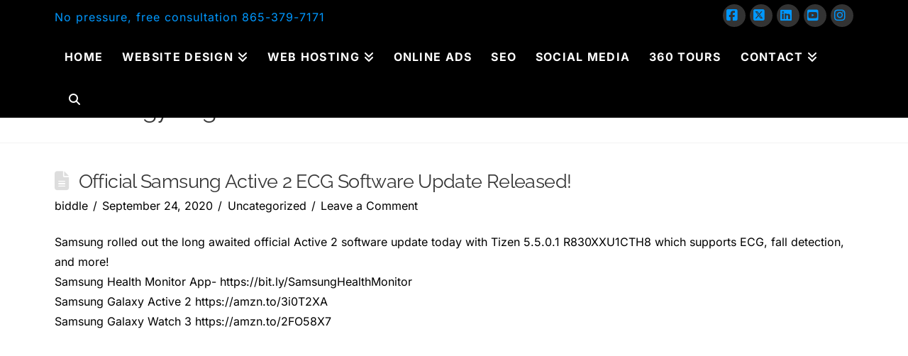

--- FILE ---
content_type: text/html; charset=UTF-8
request_url: https://websiteworld.com/knoxville-blog-technology/page/2/
body_size: 137991
content:
<!DOCTYPE html><html class="no-js" lang="en-US"><head><meta charset="UTF-8"><meta content="width=device-width, initial-scale=1.0" name="viewport"><link href="https://websiteworld.com/xmlrpc.php" rel="pingback"><meta content="index, follow, max-image-preview:large, max-snippet:-1, max-video-preview:-1" name="robots"><title>Knoxville Blog- Technology - Page 2 of 4 - Website World- Building Better Websites Since 1998</title><link href="https://websiteworld.com/knoxville-blog-technology/page/2/" rel="canonical"><link href="https://websiteworld.com/knoxville-blog-technology/" rel="prev"><link href="https://websiteworld.com/knoxville-blog-technology/page/3/" rel="next"><meta content="en_US" property="og:locale"><meta content="article" property="og:type"><meta content="Knoxville Blog- Technology - Page 2 of 4 - Website World- Building Better Websites Since 1998" property="og:title"><meta content="https://websiteworld.com/knoxville-blog-technology/" property="og:url"><meta content="Website World- Building Better Websites Since 1998" property="og:site_name"><meta content="summary_large_image" name="twitter:card"><script class="yoast-schema-graph" type="application/ld+json">{"@context":"https://schema.org","@graph":[{"@type":["WebPage","CollectionPage"],"@id":"https://websiteworld.com/knoxville-blog-technology/","url":"https://websiteworld.com/knoxville-blog-technology/page/2/","name":"Knoxville Blog- Technology - Page 2 of 4 - Website World- Building Better Websites Since 1998","isPartOf":{"@id":"https://websiteworld.com/#website"},"datePublished":"2019-12-16T14:14:47+00:00","dateModified":"2023-02-04T19:18:27+00:00","breadcrumb":{"@id":"https://websiteworld.com/knoxville-blog-technology/page/2/#breadcrumb"},"inLanguage":"en-US"},{"@type":"BreadcrumbList","@id":"https://websiteworld.com/knoxville-blog-technology/page/2/#breadcrumb","itemListElement":[{"@type":"ListItem","position":1,"name":"Home","item":"https://websiteworld.com/"},{"@type":"ListItem","position":2,"name":"Knoxville Blog- Technology"}]},{"@type":"WebSite","@id":"https://websiteworld.com/#website","url":"https://websiteworld.com/","name":"Website World- Building Better Websites Since 1998","description":"Building better Knoxville TN websites since 1998! Best freelance website designers and web design agencies.","potentialAction":[{"@type":"SearchAction","target":{"@type":"EntryPoint","urlTemplate":"https://websiteworld.com/?s={search_term_string}"},"query-input":{"@type":"PropertyValueSpecification","valueRequired":true,"valueName":"search_term_string"}}],"inLanguage":"en-US"}]}</script><link href="//www.googletagmanager.com" rel="dns-prefetch"><link href="//fonts.gstatic.com" rel="dns-prefetch"><link href="//designers.websiteworld.com" rel="dns-prefetch"><link href="//google.com" rel="dns-prefetch"><link href="//googletagmanager.com" rel="dns-prefetch"><link href="https://fonts.bunny.net" rel="dns-prefetch"><link href="//google-analytics.com" rel="dns-prefetch"><link href="//gstatic.com" rel="dns-prefetch"><link href="//connect.facebook.net" rel="dns-prefetch"><link href="//img.poweredcache.net" rel="dns-prefetch"><link href="https://fonts.bunny.net" rel="preconnect"><link href="https://websitedesign.knoxvillewebsitedesigners.com" rel="preconnect"><link href="https://www.googletagmanager.com" rel="preconnect"><link href="https://connect.facebook.net" rel="preconnect"><link href="https://fonts.gstatic.com" rel="preconnect"><link href="https://websiteworld.com/feed/" rel="alternate" title="Website World- Building Better Websites Since 1998 &raquo; Feed" type="application/rss+xml"><link href="https://websiteworld.com/comments/feed/" rel="alternate" title="Website World- Building Better Websites Since 1998 &raquo; Comments Feed" type="application/rss+xml"><meta content="Website World- Building Better Websites Since 1998" property="og:site_name"><meta content="Official Samsung Active 2 ECG Software Update Released!" property="og:title"><meta content="Building better Knoxville TN websites since 1998! Best freelance website designers and web design agencies." property="og:description"><meta content="https://designers.websiteworld.com/wp-content/uploads/2022/04/website-design-crossword1.png" property="og:image"><meta content="https://websiteworld.com/official-samsung-active-2-ecg-software-update-released/" property="og:url"><meta content="website" property="og:type"><style id="wp-img-auto-sizes-contain-inline-css">img:is([sizes=auto i],[sizes^="auto," i]){contain-intrinsic-size:3000px 1500px}
/*# sourceURL=wp-img-auto-sizes-contain-inline-css */</style><style id="wp-emoji-styles-inline-css">img.wp-smiley, img.emoji {
		display: inline !important;
		border: none !important;
		box-shadow: none !important;
		height: 1em !important;
		width: 1em !important;
		margin: 0 0.07em !important;
		vertical-align: -0.1em !important;
		background: none !important;
		padding: 0 !important;
	}
/*# sourceURL=wp-emoji-styles-inline-css */</style><style id="wp-block-library-inline-css">:root{--wp-block-synced-color:#7a00df;--wp-block-synced-color--rgb:122,0,223;--wp-bound-block-color:var(--wp-block-synced-color);--wp-editor-canvas-background:#ddd;--wp-admin-theme-color:#007cba;--wp-admin-theme-color--rgb:0,124,186;--wp-admin-theme-color-darker-10:#006ba1;--wp-admin-theme-color-darker-10--rgb:0,107,160.5;--wp-admin-theme-color-darker-20:#005a87;--wp-admin-theme-color-darker-20--rgb:0,90,135;--wp-admin-border-width-focus:2px}@media (min-resolution:192dpi){:root{--wp-admin-border-width-focus:1.5px}}.wp-element-button{cursor:pointer}:root .has-very-light-gray-background-color{background-color:#eee}:root .has-very-dark-gray-background-color{background-color:#313131}:root .has-very-light-gray-color{color:#eee}:root .has-very-dark-gray-color{color:#313131}:root .has-vivid-green-cyan-to-vivid-cyan-blue-gradient-background{background:linear-gradient(135deg,#00d084,#0693e3)}:root .has-purple-crush-gradient-background{background:linear-gradient(135deg,#34e2e4,#4721fb 50%,#ab1dfe)}:root .has-hazy-dawn-gradient-background{background:linear-gradient(135deg,#faaca8,#dad0ec)}:root .has-subdued-olive-gradient-background{background:linear-gradient(135deg,#fafae1,#67a671)}:root .has-atomic-cream-gradient-background{background:linear-gradient(135deg,#fdd79a,#004a59)}:root .has-nightshade-gradient-background{background:linear-gradient(135deg,#330968,#31cdcf)}:root .has-midnight-gradient-background{background:linear-gradient(135deg,#020381,#2874fc)}:root{--wp--preset--font-size--normal:16px;--wp--preset--font-size--huge:42px}.has-regular-font-size{font-size:1em}.has-larger-font-size{font-size:2.625em}.has-normal-font-size{font-size:var(--wp--preset--font-size--normal)}.has-huge-font-size{font-size:var(--wp--preset--font-size--huge)}.has-text-align-center{text-align:center}.has-text-align-left{text-align:left}.has-text-align-right{text-align:right}.has-fit-text{white-space:nowrap!important}#end-resizable-editor-section{display:none}.aligncenter{clear:both}.items-justified-left{justify-content:flex-start}.items-justified-center{justify-content:center}.items-justified-right{justify-content:flex-end}.items-justified-space-between{justify-content:space-between}.screen-reader-text{border:0;clip-path:inset(50%);height:1px;margin:-1px;overflow:hidden;padding:0;position:absolute;width:1px;word-wrap:normal!important}.screen-reader-text:focus{background-color:#ddd;clip-path:none;color:#444;display:block;font-size:1em;height:auto;left:5px;line-height:normal;padding:15px 23px 14px;text-decoration:none;top:5px;width:auto;z-index:100000}html :where(.has-border-color){border-style:solid}html :where([style*=border-top-color]){border-top-style:solid}html :where([style*=border-right-color]){border-right-style:solid}html :where([style*=border-bottom-color]){border-bottom-style:solid}html :where([style*=border-left-color]){border-left-style:solid}html :where([style*=border-width]){border-style:solid}html :where([style*=border-top-width]){border-top-style:solid}html :where([style*=border-right-width]){border-right-style:solid}html :where([style*=border-bottom-width]){border-bottom-style:solid}html :where([style*=border-left-width]){border-left-style:solid}html :where(img[class*=wp-image-]){height:auto;max-width:100%}:where(figure){margin:0 0 1em}html :where(.is-position-sticky){--wp-admin--admin-bar--position-offset:var(--wp-admin--admin-bar--height,0px)}@media screen and (max-width:600px){html :where(.is-position-sticky){--wp-admin--admin-bar--position-offset:0px}}

/*# sourceURL=wp-block-library-inline-css */</style><style id="wp-block-image-inline-css">.wp-block-image>a,.wp-block-image>figure>a{display:inline-block}.wp-block-image img{box-sizing:border-box;height:auto;max-width:100%;vertical-align:bottom}@media not (prefers-reduced-motion){.wp-block-image img.hide{visibility:hidden}.wp-block-image img.show{animation:show-content-image .4s}}.wp-block-image[style*=border-radius] img,.wp-block-image[style*=border-radius]>a{border-radius:inherit}.wp-block-image.has-custom-border img{box-sizing:border-box}.wp-block-image.aligncenter{text-align:center}.wp-block-image.alignfull>a,.wp-block-image.alignwide>a{width:100%}.wp-block-image.alignfull img,.wp-block-image.alignwide img{height:auto;width:100%}.wp-block-image .aligncenter,.wp-block-image .alignleft,.wp-block-image .alignright,.wp-block-image.aligncenter,.wp-block-image.alignleft,.wp-block-image.alignright{display:table}.wp-block-image .aligncenter>figcaption,.wp-block-image .alignleft>figcaption,.wp-block-image .alignright>figcaption,.wp-block-image.aligncenter>figcaption,.wp-block-image.alignleft>figcaption,.wp-block-image.alignright>figcaption{caption-side:bottom;display:table-caption}.wp-block-image .alignleft{float:left;margin:.5em 1em .5em 0}.wp-block-image .alignright{float:right;margin:.5em 0 .5em 1em}.wp-block-image .aligncenter{margin-left:auto;margin-right:auto}.wp-block-image :where(figcaption){margin-bottom:1em;margin-top:.5em}.wp-block-image.is-style-circle-mask img{border-radius:9999px}@supports ((-webkit-mask-image:none) or (mask-image:none)) or (-webkit-mask-image:none){.wp-block-image.is-style-circle-mask img{border-radius:0;-webkit-mask-image:url('data:image/svg+xml;utf8,<svg viewBox="0 0 100 100" xmlns="http://www.w3.org/2000/svg"><circle cx="50" cy="50" r="50"/></svg>');mask-image:url('data:image/svg+xml;utf8,<svg viewBox="0 0 100 100" xmlns="http://www.w3.org/2000/svg"><circle cx="50" cy="50" r="50"/></svg>');mask-mode:alpha;-webkit-mask-position:center;mask-position:center;-webkit-mask-repeat:no-repeat;mask-repeat:no-repeat;-webkit-mask-size:contain;mask-size:contain}}:root :where(.wp-block-image.is-style-rounded img,.wp-block-image .is-style-rounded img){border-radius:9999px}.wp-block-image figure{margin:0}.wp-lightbox-container{display:flex;flex-direction:column;position:relative}.wp-lightbox-container img{cursor:zoom-in}.wp-lightbox-container img:hover+button{opacity:1}.wp-lightbox-container button{align-items:center;backdrop-filter:blur(16px) saturate(180%);background-color:#5a5a5a40;border:none;border-radius:4px;cursor:zoom-in;display:flex;height:20px;justify-content:center;opacity:0;padding:0;position:absolute;right:16px;text-align:center;top:16px;width:20px;z-index:100}@media not (prefers-reduced-motion){.wp-lightbox-container button{transition:opacity .2s ease}}.wp-lightbox-container button:focus-visible{outline:3px auto #5a5a5a40;outline:3px auto -webkit-focus-ring-color;outline-offset:3px}.wp-lightbox-container button:hover{cursor:pointer;opacity:1}.wp-lightbox-container button:focus{opacity:1}.wp-lightbox-container button:focus,.wp-lightbox-container button:hover,.wp-lightbox-container button:not(:hover):not(:active):not(.has-background){background-color:#5a5a5a40;border:none}.wp-lightbox-overlay{box-sizing:border-box;cursor:zoom-out;height:100vh;left:0;overflow:hidden;position:fixed;top:0;visibility:hidden;width:100%;z-index:100000}.wp-lightbox-overlay .close-button{align-items:center;cursor:pointer;display:flex;justify-content:center;min-height:40px;min-width:40px;padding:0;position:absolute;right:calc(env(safe-area-inset-right) + 16px);top:calc(env(safe-area-inset-top) + 16px);z-index:5000000}.wp-lightbox-overlay .close-button:focus,.wp-lightbox-overlay .close-button:hover,.wp-lightbox-overlay .close-button:not(:hover):not(:active):not(.has-background){background:none;border:none}.wp-lightbox-overlay .lightbox-image-container{height:var(--wp--lightbox-container-height);left:50%;overflow:hidden;position:absolute;top:50%;transform:translate(-50%,-50%);transform-origin:top left;width:var(--wp--lightbox-container-width);z-index:9999999999}.wp-lightbox-overlay .wp-block-image{align-items:center;box-sizing:border-box;display:flex;height:100%;justify-content:center;margin:0;position:relative;transform-origin:0 0;width:100%;z-index:3000000}.wp-lightbox-overlay .wp-block-image img{height:var(--wp--lightbox-image-height);min-height:var(--wp--lightbox-image-height);min-width:var(--wp--lightbox-image-width);width:var(--wp--lightbox-image-width)}.wp-lightbox-overlay .wp-block-image figcaption{display:none}.wp-lightbox-overlay button{background:none;border:none}.wp-lightbox-overlay .scrim{background-color:#fff;height:100%;opacity:.9;position:absolute;width:100%;z-index:2000000}.wp-lightbox-overlay.active{visibility:visible}@media not (prefers-reduced-motion){.wp-lightbox-overlay.active{animation:turn-on-visibility .25s both}.wp-lightbox-overlay.active img{animation:turn-on-visibility .35s both}.wp-lightbox-overlay.show-closing-animation:not(.active){animation:turn-off-visibility .35s both}.wp-lightbox-overlay.show-closing-animation:not(.active) img{animation:turn-off-visibility .25s both}.wp-lightbox-overlay.zoom.active{animation:none;opacity:1;visibility:visible}.wp-lightbox-overlay.zoom.active .lightbox-image-container{animation:lightbox-zoom-in .4s}.wp-lightbox-overlay.zoom.active .lightbox-image-container img{animation:none}.wp-lightbox-overlay.zoom.active .scrim{animation:turn-on-visibility .4s forwards}.wp-lightbox-overlay.zoom.show-closing-animation:not(.active){animation:none}.wp-lightbox-overlay.zoom.show-closing-animation:not(.active) .lightbox-image-container{animation:lightbox-zoom-out .4s}.wp-lightbox-overlay.zoom.show-closing-animation:not(.active) .lightbox-image-container img{animation:none}.wp-lightbox-overlay.zoom.show-closing-animation:not(.active) .scrim{animation:turn-off-visibility .4s forwards}}@keyframes show-content-image{0%{visibility:hidden}99%{visibility:hidden}to{visibility:visible}}@keyframes turn-on-visibility{0%{opacity:0}to{opacity:1}}@keyframes turn-off-visibility{0%{opacity:1;visibility:visible}99%{opacity:0;visibility:visible}to{opacity:0;visibility:hidden}}@keyframes lightbox-zoom-in{0%{transform:translate(calc((-100vw + var(--wp--lightbox-scrollbar-width))/2 + var(--wp--lightbox-initial-left-position)),calc(-50vh + var(--wp--lightbox-initial-top-position))) scale(var(--wp--lightbox-scale))}to{transform:translate(-50%,-50%) scale(1)}}@keyframes lightbox-zoom-out{0%{transform:translate(-50%,-50%) scale(1);visibility:visible}99%{visibility:visible}to{transform:translate(calc((-100vw + var(--wp--lightbox-scrollbar-width))/2 + var(--wp--lightbox-initial-left-position)),calc(-50vh + var(--wp--lightbox-initial-top-position))) scale(var(--wp--lightbox-scale));visibility:hidden}}
/*# sourceURL=https://designers.websiteworld.com/wp-includes/blocks/image/style.min.css */</style><style id="wp-block-image-theme-inline-css">:root :where(.wp-block-image figcaption){color:#555;font-size:13px;text-align:center}.is-dark-theme :root :where(.wp-block-image figcaption){color:#ffffffa6}.wp-block-image{margin:0 0 1em}
/*# sourceURL=https://designers.websiteworld.com/wp-includes/blocks/image/theme.min.css */</style><style id="wp-block-paragraph-inline-css">.is-small-text{font-size:.875em}.is-regular-text{font-size:1em}.is-large-text{font-size:2.25em}.is-larger-text{font-size:3em}.has-drop-cap:not(:focus):first-letter{float:left;font-size:8.4em;font-style:normal;font-weight:100;line-height:.68;margin:.05em .1em 0 0;text-transform:uppercase}body.rtl .has-drop-cap:not(:focus):first-letter{float:none;margin-left:.1em}p.has-drop-cap.has-background{overflow:hidden}:root :where(p.has-background){padding:1.25em 2.375em}:where(p.has-text-color:not(.has-link-color)) a{color:inherit}p.has-text-align-left[style*="writing-mode:vertical-lr"],p.has-text-align-right[style*="writing-mode:vertical-rl"]{rotate:180deg}
/*# sourceURL=https://designers.websiteworld.com/wp-includes/blocks/paragraph/style.min.css */</style><style id="global-styles-inline-css">:root{--wp--preset--aspect-ratio--square: 1;--wp--preset--aspect-ratio--4-3: 4/3;--wp--preset--aspect-ratio--3-4: 3/4;--wp--preset--aspect-ratio--3-2: 3/2;--wp--preset--aspect-ratio--2-3: 2/3;--wp--preset--aspect-ratio--16-9: 16/9;--wp--preset--aspect-ratio--9-16: 9/16;--wp--preset--color--black: #000000;--wp--preset--color--cyan-bluish-gray: #abb8c3;--wp--preset--color--white: #ffffff;--wp--preset--color--pale-pink: #f78da7;--wp--preset--color--vivid-red: #cf2e2e;--wp--preset--color--luminous-vivid-orange: #ff6900;--wp--preset--color--luminous-vivid-amber: #fcb900;--wp--preset--color--light-green-cyan: #7bdcb5;--wp--preset--color--vivid-green-cyan: #00d084;--wp--preset--color--pale-cyan-blue: #8ed1fc;--wp--preset--color--vivid-cyan-blue: #0693e3;--wp--preset--color--vivid-purple: #9b51e0;--wp--preset--gradient--vivid-cyan-blue-to-vivid-purple: linear-gradient(135deg,rgb(6,147,227) 0%,rgb(155,81,224) 100%);--wp--preset--gradient--light-green-cyan-to-vivid-green-cyan: linear-gradient(135deg,rgb(122,220,180) 0%,rgb(0,208,130) 100%);--wp--preset--gradient--luminous-vivid-amber-to-luminous-vivid-orange: linear-gradient(135deg,rgb(252,185,0) 0%,rgb(255,105,0) 100%);--wp--preset--gradient--luminous-vivid-orange-to-vivid-red: linear-gradient(135deg,rgb(255,105,0) 0%,rgb(207,46,46) 100%);--wp--preset--gradient--very-light-gray-to-cyan-bluish-gray: linear-gradient(135deg,rgb(238,238,238) 0%,rgb(169,184,195) 100%);--wp--preset--gradient--cool-to-warm-spectrum: linear-gradient(135deg,rgb(74,234,220) 0%,rgb(151,120,209) 20%,rgb(207,42,186) 40%,rgb(238,44,130) 60%,rgb(251,105,98) 80%,rgb(254,248,76) 100%);--wp--preset--gradient--blush-light-purple: linear-gradient(135deg,rgb(255,206,236) 0%,rgb(152,150,240) 100%);--wp--preset--gradient--blush-bordeaux: linear-gradient(135deg,rgb(254,205,165) 0%,rgb(254,45,45) 50%,rgb(107,0,62) 100%);--wp--preset--gradient--luminous-dusk: linear-gradient(135deg,rgb(255,203,112) 0%,rgb(199,81,192) 50%,rgb(65,88,208) 100%);--wp--preset--gradient--pale-ocean: linear-gradient(135deg,rgb(255,245,203) 0%,rgb(182,227,212) 50%,rgb(51,167,181) 100%);--wp--preset--gradient--electric-grass: linear-gradient(135deg,rgb(202,248,128) 0%,rgb(113,206,126) 100%);--wp--preset--gradient--midnight: linear-gradient(135deg,rgb(2,3,129) 0%,rgb(40,116,252) 100%);--wp--preset--font-size--small: 13px;--wp--preset--font-size--medium: 20px;--wp--preset--font-size--large: 36px;--wp--preset--font-size--x-large: 42px;--wp--preset--spacing--20: 0.44rem;--wp--preset--spacing--30: 0.67rem;--wp--preset--spacing--40: 1rem;--wp--preset--spacing--50: 1.5rem;--wp--preset--spacing--60: 2.25rem;--wp--preset--spacing--70: 3.38rem;--wp--preset--spacing--80: 5.06rem;--wp--preset--shadow--natural: 6px 6px 9px rgba(0, 0, 0, 0.2);--wp--preset--shadow--deep: 12px 12px 50px rgba(0, 0, 0, 0.4);--wp--preset--shadow--sharp: 6px 6px 0px rgba(0, 0, 0, 0.2);--wp--preset--shadow--outlined: 6px 6px 0px -3px rgb(255, 255, 255), 6px 6px rgb(0, 0, 0);--wp--preset--shadow--crisp: 6px 6px 0px rgb(0, 0, 0);}:where(.is-layout-flex){gap: 0.5em;}:where(.is-layout-grid){gap: 0.5em;}body .is-layout-flex{display: flex;}.is-layout-flex{flex-wrap: wrap;align-items: center;}.is-layout-flex > :is(*, div){margin: 0;}body .is-layout-grid{display: grid;}.is-layout-grid > :is(*, div){margin: 0;}:where(.wp-block-columns.is-layout-flex){gap: 2em;}:where(.wp-block-columns.is-layout-grid){gap: 2em;}:where(.wp-block-post-template.is-layout-flex){gap: 1.25em;}:where(.wp-block-post-template.is-layout-grid){gap: 1.25em;}.has-black-color{color: var(--wp--preset--color--black) !important;}.has-cyan-bluish-gray-color{color: var(--wp--preset--color--cyan-bluish-gray) !important;}.has-white-color{color: var(--wp--preset--color--white) !important;}.has-pale-pink-color{color: var(--wp--preset--color--pale-pink) !important;}.has-vivid-red-color{color: var(--wp--preset--color--vivid-red) !important;}.has-luminous-vivid-orange-color{color: var(--wp--preset--color--luminous-vivid-orange) !important;}.has-luminous-vivid-amber-color{color: var(--wp--preset--color--luminous-vivid-amber) !important;}.has-light-green-cyan-color{color: var(--wp--preset--color--light-green-cyan) !important;}.has-vivid-green-cyan-color{color: var(--wp--preset--color--vivid-green-cyan) !important;}.has-pale-cyan-blue-color{color: var(--wp--preset--color--pale-cyan-blue) !important;}.has-vivid-cyan-blue-color{color: var(--wp--preset--color--vivid-cyan-blue) !important;}.has-vivid-purple-color{color: var(--wp--preset--color--vivid-purple) !important;}.has-black-background-color{background-color: var(--wp--preset--color--black) !important;}.has-cyan-bluish-gray-background-color{background-color: var(--wp--preset--color--cyan-bluish-gray) !important;}.has-white-background-color{background-color: var(--wp--preset--color--white) !important;}.has-pale-pink-background-color{background-color: var(--wp--preset--color--pale-pink) !important;}.has-vivid-red-background-color{background-color: var(--wp--preset--color--vivid-red) !important;}.has-luminous-vivid-orange-background-color{background-color: var(--wp--preset--color--luminous-vivid-orange) !important;}.has-luminous-vivid-amber-background-color{background-color: var(--wp--preset--color--luminous-vivid-amber) !important;}.has-light-green-cyan-background-color{background-color: var(--wp--preset--color--light-green-cyan) !important;}.has-vivid-green-cyan-background-color{background-color: var(--wp--preset--color--vivid-green-cyan) !important;}.has-pale-cyan-blue-background-color{background-color: var(--wp--preset--color--pale-cyan-blue) !important;}.has-vivid-cyan-blue-background-color{background-color: var(--wp--preset--color--vivid-cyan-blue) !important;}.has-vivid-purple-background-color{background-color: var(--wp--preset--color--vivid-purple) !important;}.has-black-border-color{border-color: var(--wp--preset--color--black) !important;}.has-cyan-bluish-gray-border-color{border-color: var(--wp--preset--color--cyan-bluish-gray) !important;}.has-white-border-color{border-color: var(--wp--preset--color--white) !important;}.has-pale-pink-border-color{border-color: var(--wp--preset--color--pale-pink) !important;}.has-vivid-red-border-color{border-color: var(--wp--preset--color--vivid-red) !important;}.has-luminous-vivid-orange-border-color{border-color: var(--wp--preset--color--luminous-vivid-orange) !important;}.has-luminous-vivid-amber-border-color{border-color: var(--wp--preset--color--luminous-vivid-amber) !important;}.has-light-green-cyan-border-color{border-color: var(--wp--preset--color--light-green-cyan) !important;}.has-vivid-green-cyan-border-color{border-color: var(--wp--preset--color--vivid-green-cyan) !important;}.has-pale-cyan-blue-border-color{border-color: var(--wp--preset--color--pale-cyan-blue) !important;}.has-vivid-cyan-blue-border-color{border-color: var(--wp--preset--color--vivid-cyan-blue) !important;}.has-vivid-purple-border-color{border-color: var(--wp--preset--color--vivid-purple) !important;}.has-vivid-cyan-blue-to-vivid-purple-gradient-background{background: var(--wp--preset--gradient--vivid-cyan-blue-to-vivid-purple) !important;}.has-light-green-cyan-to-vivid-green-cyan-gradient-background{background: var(--wp--preset--gradient--light-green-cyan-to-vivid-green-cyan) !important;}.has-luminous-vivid-amber-to-luminous-vivid-orange-gradient-background{background: var(--wp--preset--gradient--luminous-vivid-amber-to-luminous-vivid-orange) !important;}.has-luminous-vivid-orange-to-vivid-red-gradient-background{background: var(--wp--preset--gradient--luminous-vivid-orange-to-vivid-red) !important;}.has-very-light-gray-to-cyan-bluish-gray-gradient-background{background: var(--wp--preset--gradient--very-light-gray-to-cyan-bluish-gray) !important;}.has-cool-to-warm-spectrum-gradient-background{background: var(--wp--preset--gradient--cool-to-warm-spectrum) !important;}.has-blush-light-purple-gradient-background{background: var(--wp--preset--gradient--blush-light-purple) !important;}.has-blush-bordeaux-gradient-background{background: var(--wp--preset--gradient--blush-bordeaux) !important;}.has-luminous-dusk-gradient-background{background: var(--wp--preset--gradient--luminous-dusk) !important;}.has-pale-ocean-gradient-background{background: var(--wp--preset--gradient--pale-ocean) !important;}.has-electric-grass-gradient-background{background: var(--wp--preset--gradient--electric-grass) !important;}.has-midnight-gradient-background{background: var(--wp--preset--gradient--midnight) !important;}.has-small-font-size{font-size: var(--wp--preset--font-size--small) !important;}.has-medium-font-size{font-size: var(--wp--preset--font-size--medium) !important;}.has-large-font-size{font-size: var(--wp--preset--font-size--large) !important;}.has-x-large-font-size{font-size: var(--wp--preset--font-size--x-large) !important;}
/*# sourceURL=global-styles-inline-css */</style><style id="classic-theme-styles-inline-css">/*! This file is auto-generated */
.wp-block-button__link{color:#fff;background-color:#32373c;border-radius:9999px;box-shadow:none;text-decoration:none;padding:calc(.667em + 2px) calc(1.333em + 2px);font-size:1.125em}.wp-block-file__button{background:#32373c;color:#fff;text-decoration:none}
/*# sourceURL=//designers.websiteworld.com/wp-includes/css/classic-themes.min.css */</style><link href="https://designers.websiteworld.com/wp-content/plugins/ninja-google-review/assets/frontend/css/google-reviews.css?ver=05d721b7c8adaea3c92b6e3073e040f6" id="njt_google_views-css" rel="stylesheet"><link href="https://designers.websiteworld.com/wp-content/plugins/ninja-google-review/assets/frontend/slick/slick.css?ver=05d721b7c8adaea3c92b6e3073e040f6" id="njt_google_slick-css" rel="stylesheet"><link href="//designers.websiteworld.com/wp-content/plugins/revslider/public/css/sr7.css?ver=6.7.40" id="sr7css-css" rel="stylesheet"><link href="https://designers.websiteworld.com/wp-content/themes/pro/framework/dist/css/site/stacks/renew.css?ver=6.7.11" id="x-stack-css" rel="stylesheet"><link href="https://designers.websiteworld.com/wp-content/themes/pro-child/style.css?ver=6.7.11" id="x-child-css" rel="stylesheet"><style id="cs-inline-css">@media (min-width:1200px){.x-hide-xl{display:none !important;}}@media (min-width:979px) and (max-width:1199px){.x-hide-lg{display:none !important;}}@media (min-width:767px) and (max-width:978px){.x-hide-md{display:none !important;}}@media (min-width:480px) and (max-width:766px){.x-hide-sm{display:none !important;}}@media (max-width:479px){.x-hide-xs{display:none !important;}} a,h1 a:hover,h2 a:hover,h3 a:hover,h4 a:hover,h5 a:hover,h6 a:hover,.x-comment-time:hover,#reply-title small a,.comment-reply-link:hover,.x-comment-author a:hover,.x-recent-posts a:hover .h-recent-posts{color:rgb(0,0,0);}a:hover,#reply-title small a:hover{color:rgb(255,0,0);}.entry-title i,.entry-title svg{color:#ddd;}a.x-img-thumbnail:hover,li.bypostauthor > article.comment{border-color:rgb(0,0,0);}.flex-direction-nav a,.flex-control-nav a:hover,.flex-control-nav a.flex-active,.x-dropcap,.x-skill-bar .bar,.x-pricing-column.featured h2,.h-comments-title small,.x-pagination a:hover,.woocommerce-pagination a:hover,.x-entry-share .x-share:hover,.entry-thumb,.widget_tag_cloud .tagcloud a:hover,.widget_product_tag_cloud .tagcloud a:hover,.x-highlight,.x-recent-posts .x-recent-posts-img:after,.x-portfolio-filters{background-color:rgb(0,0,0);}.x-portfolio-filters:hover{background-color:rgb(255,0,0);}.x-main{width:calc(72% - 3.20197%);}.x-sidebar{width:calc(100% - 3.20197% - 72%);}.h-landmark{font-weight:400;}.x-comment-author a{color:rgb(0,0,0);}.x-comment-author a,.comment-form-author label,.comment-form-email label,.comment-form-url label,.comment-form-rating label,.comment-form-comment label,.widget_calendar #wp-calendar caption,.widget_calendar #wp-calendar th,.x-accordion-heading .x-accordion-toggle,.x-nav-tabs > li > a:hover,.x-nav-tabs > .active > a,.x-nav-tabs > .active > a:hover{color:#373737;}.widget_calendar #wp-calendar th{border-bottom-color:#373737;}.x-pagination span.current,.woocommerce-pagination span[aria-current],.x-portfolio-filters-menu,.widget_tag_cloud .tagcloud a,.h-feature-headline span i,.widget_price_filter .ui-slider .ui-slider-handle{background-color:#373737;}@media (max-width:978.98px){}@media (min-width:979px){.x-full-width-active .entry-title:before,.x-content-sidebar-active .entry-title:before{position:absolute;width:70px;height:70px;margin-top:-25px;margin-left:-18%;font-size:32px;font-size:3.2rem;line-height:70px;border-radius:100em;}}html{font-size:14px;}@media (min-width:479px){html{font-size:14px;}}@media (min-width:766px){html{font-size:14px;}}@media (min-width:978px){html{font-size:14px;}}@media (min-width:1199px){html{font-size:14px;}}body{font-style:normal;font-weight:400;color:rgb(0,0,0);background:#ffffff;}.w-b{font-weight:400 !important;}h1,h2,h3,h4,h5,h6,.h1,.h2,.h3,.h4,.h5,.h6,.x-text-headline{font-family:"Raleway",sans-serif;font-style:normal;font-weight:400;}h1,.h1{letter-spacing:-0.017em;}h2,.h2{letter-spacing:-0.023em;}h3,.h3{letter-spacing:-0.029em;}h4,.h4{letter-spacing:-0.039em;}h5,.h5{letter-spacing:-0.044em;}h6,.h6{letter-spacing:-0.067em;}.w-h{font-weight:400 !important;}.x-container.width{width:88%;}.x-container.max{max-width:1920px;}.x-bar-content.x-container.width{flex-basis:88%;}.x-main.full{float:none;clear:both;display:block;width:auto;}@media (max-width:978.98px){.x-main.full,.x-main.left,.x-main.right,.x-sidebar.left,.x-sidebar.right{float:none;display:block;width:auto !important;}}.entry-header,.entry-content{font-size:1.143rem;}body,input,button,select,textarea{font-family:"Inter",sans-serif;}h1,h2,h3,h4,h5,h6,.h1,.h2,.h3,.h4,.h5,.h6,h1 a,h2 a,h3 a,h4 a,h5 a,h6 a,.h1 a,.h2 a,.h3 a,.h4 a,.h5 a,.h6 a,blockquote{color:#373737;}.cfc-h-tx{color:#373737 !important;}.cfc-h-bd{border-color:#373737 !important;}.cfc-h-bg{background-color:#373737 !important;}.cfc-b-tx{color:rgb(0,0,0) !important;}.cfc-b-bd{border-color:rgb(0,0,0) !important;}.cfc-b-bg{background-color:rgb(0,0,0) !important;}.x-btn,.button,[type="submit"]{color:rgb(0,0,0);border-color:rgb(123,199,251);background-color:#0099fe;margin-bottom:0.25em;text-shadow:0 0.075em 0.075em rgba(0,0,0,0.5);box-shadow:0 0.25em 0 0 rgba(0,0,0,0),0 4px 9px rgba(0,0,0,0.75);padding:0.579em 1.105em 0.842em;font-size:19px;}.x-btn:hover,.button:hover,[type="submit"]:hover{color:rgb(0,0,0);border-color:rgb(0,0,0);background-color:#ffffff;margin-bottom:0.25em;text-shadow:0 0.075em 0.075em rgba(0,0,0,0.5);box-shadow:0 0.25em 0 0 #0099fe,0 4px 9px rgba(0,0,0,0.75);}.x-btn.x-btn-real,.x-btn.x-btn-real:hover{margin-bottom:0.25em;text-shadow:0 0.075em 0.075em rgba(0,0,0,0.65);}.x-btn.x-btn-real{box-shadow:0 0.25em 0 0 rgba(0,0,0,0),0 4px 9px rgba(0,0,0,0.75);}.x-btn.x-btn-real:hover{box-shadow:0 0.25em 0 0 #0099fe,0 4px 9px rgba(0,0,0,0.75);}.x-btn.x-btn-flat,.x-btn.x-btn-flat:hover{margin-bottom:0;text-shadow:0 0.075em 0.075em rgba(0,0,0,0.65);box-shadow:none;}.x-btn.x-btn-transparent,.x-btn.x-btn-transparent:hover{margin-bottom:0;border-width:3px;text-shadow:none;text-transform:uppercase;background-color:transparent;box-shadow:none;}.x-topbar .p-info,.x-topbar .p-info a,.x-topbar .x-social-global a{color:#0098ff;}.x-topbar .p-info a:hover{color:rgb(255,255,255);}.x-topbar{background-color:rgb(0,0,0);}.x-logobar{background-color:rgb(0,0,0);}.x-navbar .desktop .x-nav > li:before{padding-top:26px;}.x-navbar .desktop .x-nav > li > a,.x-navbar .desktop .sub-menu li > a,.x-navbar .mobile .x-nav li a{color:rgb(255,255,255);}.x-navbar .desktop .x-nav > li > a:hover,.x-navbar .desktop .x-nav > .x-active > a,.x-navbar .desktop .x-nav > .current-menu-item > a,.x-navbar .desktop .sub-menu li > a:hover,.x-navbar .desktop .sub-menu li.x-active > a,.x-navbar .desktop .sub-menu li.current-menu-item > a,.x-navbar .desktop .x-nav .x-megamenu > .sub-menu > li > a,.x-navbar .mobile .x-nav li > a:hover,.x-navbar .mobile .x-nav li.x-active > a,.x-navbar .mobile .x-nav li.current-menu-item > a{color:#0098ff;}.x-btn-navbar,.x-btn-navbar:hover{color:#ffffff;}.x-navbar .desktop .sub-menu li:before,.x-navbar .desktop .sub-menu li:after{background-color:rgb(255,255,255);}.x-navbar,.x-navbar .sub-menu{background-color:rgb(0,0,0) !important;}.x-btn-navbar,.x-btn-navbar.collapsed:hover{background-color:rgba(0,152,255,0.72);}.x-btn-navbar.collapsed{background-color:#0098ff;}.x-navbar .desktop .x-nav > li > a:hover > span,.x-navbar .desktop .x-nav > li.x-active > a > span,.x-navbar .desktop .x-nav > li.current-menu-item > a > span{box-shadow:0 2px 0 0 #0098ff;}.x-navbar .desktop .x-nav > li > a{height:60px;padding-top:26px;}.x-navbar .desktop .x-nav > li ul{top:60px;}.x-colophon.bottom{background-color:rgb(0,0,0);}.x-colophon.bottom,.x-colophon.bottom a,.x-colophon.bottom .x-social-global a{color:#ffffff;}body.x-navbar-fixed-top-active .x-navbar-wrap{height:60px;}.x-navbar-inner{min-height:60px;}.x-logobar-inner{padding-top:15px;padding-bottom:15px;}.x-brand{font-family:"Inter",sans-serif;font-size:36px;font-style:normal;font-weight:400;letter-spacing:0em;color:#ffffff;}.x-brand:hover,.x-brand:focus{color:#ffffff;}.x-brand img{width:calc(800px / 2);}.x-navbar .x-nav-wrap .x-nav > li > a{font-family:"Inter",sans-serif;font-style:normal;font-weight:700;letter-spacing:0.081em;text-transform:uppercase;}.x-navbar .desktop .x-nav > li > a{font-size:16px;}.x-navbar .desktop .x-nav > li > a:not(.x-btn-navbar-woocommerce){padding-left:14px;padding-right:14px;}.x-navbar .desktop .x-nav > li > a > span{margin-right:-0.081em;}.x-btn-navbar{margin-top:18px;}.x-btn-navbar,.x-btn-navbar.collapsed{font-size:18px;}@media (max-width:979px){body.x-navbar-fixed-top-active .x-navbar-wrap{height:auto;}.x-widgetbar{left:0;right:0;}}.x-colophon.bottom{background-color:rgb(0,0,0);}.x-colophon.bottom,.x-colophon.bottom a,.x-colophon.bottom .x-social-global a{color:#ffffff;}.bg .mejs-container,.x-video .mejs-container{position:unset !important;} @font-face{font-family:'FontAwesomePro';font-style:normal;font-weight:900;font-display:block;src:url('https://designers.websiteworld.com/wp-content/themes/pro/cornerstone/assets/fonts/fa-solid-900.woff2?ver=6.7.2') format('woff2'),url('https://designers.websiteworld.com/wp-content/themes/pro/cornerstone/assets/fonts/fa-solid-900.ttf?ver=6.7.2') format('truetype');}[data-x-fa-pro-icon]{font-family:"FontAwesomePro" !important;}[data-x-fa-pro-icon]:before{content:attr(data-x-fa-pro-icon);}[data-x-icon],[data-x-icon-o],[data-x-icon-l],[data-x-icon-s],[data-x-icon-b],[data-x-icon-sr],[data-x-icon-ss],[data-x-icon-sl],[data-x-fa-pro-icon],[class*="cs-fa-"]{display:inline-flex;font-style:normal;font-weight:400;text-decoration:inherit;text-rendering:auto;-webkit-font-smoothing:antialiased;-moz-osx-font-smoothing:grayscale;}[data-x-icon].left,[data-x-icon-o].left,[data-x-icon-l].left,[data-x-icon-s].left,[data-x-icon-b].left,[data-x-icon-sr].left,[data-x-icon-ss].left,[data-x-icon-sl].left,[data-x-fa-pro-icon].left,[class*="cs-fa-"].left{margin-right:0.5em;}[data-x-icon].right,[data-x-icon-o].right,[data-x-icon-l].right,[data-x-icon-s].right,[data-x-icon-b].right,[data-x-icon-sr].right,[data-x-icon-ss].right,[data-x-icon-sl].right,[data-x-fa-pro-icon].right,[class*="cs-fa-"].right{margin-left:0.5em;}[data-x-icon]:before,[data-x-icon-o]:before,[data-x-icon-l]:before,[data-x-icon-s]:before,[data-x-icon-b]:before,[data-x-icon-sr]:before,[data-x-icon-ss]:before,[data-x-icon-sl]:before,[data-x-fa-pro-icon]:before,[class*="cs-fa-"]:before{line-height:1;}@font-face{font-family:'FontAwesome';font-style:normal;font-weight:900;font-display:block;src:url('https://designers.websiteworld.com/wp-content/themes/pro/cornerstone/assets/fonts/fa-solid-900.woff2?ver=6.7.2') format('woff2'),url('https://designers.websiteworld.com/wp-content/themes/pro/cornerstone/assets/fonts/fa-solid-900.ttf?ver=6.7.2') format('truetype');}[data-x-icon],[data-x-icon-s],[data-x-icon][class*="cs-fa-"]{font-family:"FontAwesome" !important;font-weight:900;}[data-x-icon]:before,[data-x-icon][class*="cs-fa-"]:before{content:attr(data-x-icon);}[data-x-icon-s]:before{content:attr(data-x-icon-s);}@font-face{font-family:'FontAwesomeBrands';font-style:normal;font-weight:normal;font-display:block;src:url('https://designers.websiteworld.com/wp-content/themes/pro/cornerstone/assets/fonts/fa-brands-400.woff2?ver=6.7.2') format('woff2'),url('https://designers.websiteworld.com/wp-content/themes/pro/cornerstone/assets/fonts/fa-brands-400.ttf?ver=6.7.2') format('truetype');}[data-x-icon-b]{font-family:"FontAwesomeBrands" !important;}[data-x-icon-b]:before{content:attr(data-x-icon-b);}.widget.widget_rss li .rsswidget:before{content:"\f35d";padding-right:0.4em;font-family:"FontAwesome";}.x-colophon.bottom{padding:10px 0;letter-spacing:0.085em;}.x-colophon.bottom .x-nav li a{display:inline;padding:1em;letter-spacing:0.185em;text-transform:uppercase;opacity:1;}.x-logobar{display:none}a.x-btn-navbar:after{content:"Menu";padding:10px;}.grecaptcha-badge{visibility:hidden;}.wpcf7 input,.wpcf7 textarea{width:90%;padding:10px;color:#242424;font-family:Arial,Helvetica,sans-serif;font-size:16px;line-height:20px;border:solid 1px #9f9f9f;box-shadow:inset 2px 2px 8px #bababa;-webkit-transition:all 0.2s ease;-moz-transition:all 0.2s ease;-o-transition:all 0.2s ease;transition:all 0.2s ease;}.wpcf7 .wpcf7-list-item{padding-left:0;margin-left:0;margin-right:25px;}.wpcf7 .wpcf7-list-item input{border:none;padding-left:0;margin-left:0;}.wpcf7 select{outline:none;font-size:16px;font-family:Arial,Helvetica,sans-serif;}.wpcf7 input:hover,.wpcf7 input:focus,.wpcf7 input:active,.wpcf7 textarea:hover,.wpcf7 textarea:focus,.wpcf7 textarea:active{background:#ebf7f5;outline:none;}.wpcf7 input.wpcf7-submit{-webkit-transition:0;-moz-transition:0;-o-transition:0;transition:0;border:none;position:relative;color:#000000;text-transform:uppercase;-webkit-border-radius:10px;-moz-border-radius:10px;border-radius:10px;font-size:14px;font-weight:bold;padding-top:11px;padding-bottom:10px;padding-left:35px;padding-right:35px;background-color:#000000;background:-webkit-gradient(linear,left top,left bottom,from(#0099fe),to(#0099fe));background:-moz-linear-gradient(top,#0099fe,#0099fe);filter:progid:DXImageTransform.Microsoft.gradient(startColorstr='#0099fe',endColorstr='#0099fe');-ms-filter:" progid:DXImageTransform.Microsoft.gradient(startColorstr=#ff0000,endColorstr=#000000)";-webkit-box-shadow:0 2px 5px rgba(0,0,0,0.3);-moz-box-shadow:0 2px 5px rgba(0,0,0,0.3);box-shadow:0 2px 5px rgba(0,0,0,0.3);}.wpcf7 input.wpcf7-submit:hover{cursor:pointer;text-decoration:none;background-color:#000000;background:-webkit-gradient(linear,left top,left bottom,from(#ff0000),to(#dd0303));background:-moz-linear-gradient(top,#4d1b5c,#6d2f80);filter:progid:DXImageTransform.Microsoft.gradient(startColorstr='#ff0000',endColorstr='#dd0303');-ms-filter:" progid:DXImageTransform.Microsoft.gradient(startColorstr=#4d1b5c,endColorstr=#dd0303)";}.wpcf7 input.wpcf7-submit:active{top:1px;color:#0099fe;background-color:#000000;background:-webkit-gradient(linear,left top,left bottom,from(#0099fe),to(#0099fe));background:-moz-linear-gradient(top,#0099fe,#0099fe);filter:progid:DXImageTransform.Microsoft.gradient(startColorstr='#4d1b5c',endColorstr='#4d1b5c');-ms-filter:" progid:DXImageTransform.Microsoft.gradient(startColorstr=#0099fe,endColorstr=#0099fe";-webkit-box-shadow:none;-moz-box-shadow:none;box-shadow:none;}.wpcf7 .wpcf7-validation-errors{border:none;background-color:#f0ff00;margin:0;padding:20px;-webkit-border-radius:10px;-moz-border-radius:10px;border-radius:10px;}.wpcf7 .wpcf7-mail-sent-ok{border:none;background-color:#7ad33f;margin:0;padding:20px;-webkit-border-radius:10px;-moz-border-radius:10px;border-radius:10px;}.wpcf7 .wpcf7-mail-sent-ng{border:none f0ff00;background-color:#cf2d38;margin:0;padding:20px;-webkit-border-radius:10px;-moz-border-radius:10px;border-radius:10px;color:white;}.wpcf7 span.wpcf7-not-valid-tip{border:none;background-color:#cf2d38;padding:10px;padding-left:15px;padding-right:15px;border-radius:10px;width:180px;color:white;-webkit-box-shadow:3px 3px 3px rgba(0,0,0,0.3);-moz-box-shadow:3px 3px 3px rgba(0,0,0,0.3);box-shadow:3px 3px 3px rgba(0,0,0,0.3);}.wpcf7-form .fleft{float:left;}.wpcf7-form .mright20{margin-right:20px;}.wpcf7-form .mright40{margin-right:40px;}.wpcf7-form .clear{clear:both;}.x-alert,.wpcf7-response-output,.buddypress #message,.bbp-template-notice{position:relative;margin-bottom:1.5em;border-left:5px solid #1a1a1a;padding:0.824em 2.25em 1em 1.15em;font-size:14px;line-height:1.5;color:#fff600;background-color:#1a1a1a;}.contactGreenBoxHeader{font-size:35px;font-weight:900;margin:0px -17px !important;background-color:#c9252b;padding:7px 0;border-radius:15px 15px 0 0;}.contactwpcf7 textarea,BoxHeader{margin:0px -22px !important;}.contactGreenBox{background-color:#000;margin:0px 5%;width:90%;box-shadow:5px 5px 15px #0000004d;padding:0px 17px !important;color:white;text-align:left;border-radius:15px;}.x-text-content-text{margin:0 calc(-0.015em * -1) 0 0;font-family:inherit;font-size:.7em;font-style:normal;font-weight:4 00;line-height:1.05;letter-spacing:-0.015em;text-transform:none;color:rgb(255,255,255);}.blog .x-main{width:100%;}.blog .x-sidebar.right{display:none;}.blog.x-full-width-active .entry-title:before,.blog.x-content-sidebar-active .entry-title:before{margin-left:-12.5%;}.single-post .x-main.left{width:100%;}.single-post aside.x-sidebar.right{display:none;}.njt-header .njt-header-title a{color:#FFFFFF;}.njt-review .njt-review-content{padding-top:5px;font-size:16px;line-height:17px;color:#fff;text-align:left;}.njt-review .njt-review-content a{font-size:14px;color:#aaa;text-decoration:none;}.njt-review .njt-fr-starslist-wrapper{padding:5px 0;line-height:0;background:none;text-align:left;}.njt-review .gpr-rating-time{color:#ccff00;font-size:14px;line-height:18px;display:block;margin-top:2px;text-align:left;}.njt-review .njt-review-info .grp-reviewer-name{font-size:14px;font-weight:700;display:block;line-height:18px;text-align:left}.njt-google-places-reviews-wap{font-family:Raleway;border-top:8px solid #272727;}
/*# sourceURL=cs-inline-css */</style><script id="jquery-core-js" src="https://designers.websiteworld.com/wp-includes/js/jquery/jquery.min.js?ver=3.7.1"></script><script id="jquery-migrate-js" src="https://designers.websiteworld.com/wp-includes/js/jquery/jquery-migrate.min.js?ver=3.4.1"></script><script id="njt_google_rv_slick-js" src="https://designers.websiteworld.com/wp-content/plugins/ninja-google-review/assets/frontend/slick/slick.min.js?ver=05d721b7c8adaea3c92b6e3073e040f6"></script><script id="njt_google_rv-js-extra">/* <![CDATA[ */
var njt_ggreviews = {"read_more":"Read more","read_less":"Read less"};
//# sourceURL=njt_google_rv-js-extra
/* ]]> */</script><script id="njt_google_rv-js" src="https://designers.websiteworld.com/wp-content/plugins/ninja-google-review/assets/frontend/js/google-review.js?ver=05d721b7c8adaea3c92b6e3073e040f6"></script><script async data-wp-strategy="async" id="tp-tools-js" src="//websiteworld.com/wp-content/plugins/revslider/public/js/libs/tptools.js?ver=6.7.40"></script><script async data-wp-strategy="async" id="sr7-js" src="//designers.websiteworld.com/wp-content/plugins/revslider/public/js/sr7.js?ver=6.7.40"></script><script async id="google_gtagjs-js" src="https://designers.websiteworld.com/wp-content/cache/externaljs/1/google-b96b6a8045eef251075731696cf541dd82770f8f.js?t=1768678804?id=GT-NNS8QXK"></script><script id="google_gtagjs-js-after">/* <![CDATA[ */
window.dataLayer = window.dataLayer || [];function gtag(){dataLayer.push(arguments);}
gtag("set","linker",{"domains":["websiteworld.com"]});
gtag("js", new Date());
gtag("set", "developer_id.dZTNiMT", true);
gtag("config", "GT-NNS8QXK");
gtag("config", "AW-806825659");
//# sourceURL=google_gtagjs-js-after
/* ]]> */</script><link href="https://websiteworld.com/wp-json/" rel="https://api.w.org/"><meta content="Site Kit by Google 1.170.0" name="generator"><script>(function(w,d,t,r,u)
    {
        var f,n,i;
        w[u]=w[u]||[],f=function()
        {
            var o={ti:"187021866"};
            o.q=w[u],w[u]=new UET(o),w[u].push("pageLoad")
        },
        n=d.createElement(t),n.src=r,n.async=1,n.onload=n.onreadystatechange=function()
        {
            var s=this.readyState;
            s&&s!=="loaded"&&s!=="complete"||(f(),n.onload=n.onreadystatechange=null)
        },
        i=d.getElementsByTagName(t)[0],i.parentNode.insertBefore(n,i)
    })
    (window,document,"script","//bat.bing.com/bat.js","uetq");</script><script>document.addEventListener( 'wpcf7mailsent', function( event ) {
  location = '/thank-you/';
}, false );</script><script>/* <![CDATA[ */

			( function( w, d, s, l, i ) {
				w[l] = w[l] || [];
				w[l].push( {'gtm.start': new Date().getTime(), event: 'gtm.js'} );
				var f = d.getElementsByTagName( s )[0],
					j = d.createElement( s ), dl = l != 'dataLayer' ? '&l=' + l : '';
				j.async = true;
				j.src = 'https://designers.websiteworld.com/wp-content/cache/externaljs/1/google-d26ad9e01a6cf67ae0be19ceb0199adece9e4e43.js?t=1768678804?id=' + i + dl;
				f.parentNode.insertBefore( j, f );
			} )( window, document, 'script', 'dataLayer', 'GTM-KH92WCZX' );
			
/* ]]> */</script><link href="https://fonts.bunny.net" rel="preconnect"><link crossorigin="" href="https://fonts.gstatic.com/" rel="preconnect"><meta content="Powered by Slider Revolution 6.7.40 - responsive, Mobile-Friendly Slider Plugin for WordPress with comfortable drag and drop interface." name="generator"><script>window._tpt			??= {};
	window.SR7			??= {};
	_tpt.R				??= {};
	_tpt.R.fonts		??= {};
	_tpt.R.fonts.customFonts??= {};
	SR7.devMode			=  false;
	SR7.F 				??= {};
	SR7.G				??= {};
	SR7.LIB				??= {};
	SR7.E				??= {};
	SR7.E.gAddons		??= {};
	SR7.E.php 			??= {};
	SR7.E.nonce			= '5059c299f8';
	SR7.E.ajaxurl		= 'https://websiteworld.com/wp-admin/admin-ajax.php';
	SR7.E.resturl		= 'https://websiteworld.com/wp-json/';
	SR7.E.slug_path		= 'revslider/revslider.php';
	SR7.E.slug			= 'revslider';
	SR7.E.plugin_url	= 'https://websiteworld.com/wp-content/plugins/revslider/';
	SR7.E.wp_plugin_url = 'https://websiteworld.com/wp-content/plugins/';
	SR7.E.revision		= '6.7.40';
	SR7.E.fontBaseUrl	= '';
	SR7.G.breakPoints 	= [1240,1024,778,480];
	SR7.G.fSUVW 		= false;
	SR7.E.modules 		= ['module','page','slide','layer','draw','animate','srtools','canvas','defaults','carousel','navigation','media','modifiers','migration'];
	SR7.E.libs 			= ['WEBGL'];
	SR7.E.css 			= ['csslp','cssbtns','cssfilters','cssnav','cssmedia'];
	SR7.E.resources		= {};
	SR7.E.ytnc			= false;
	SR7.JSON			??= {};
/*! Slider Revolution 7.0 - Page Processor */
!function(){"use strict";window.SR7??={},window._tpt??={},SR7.version="Slider Revolution 6.7.16",_tpt.getMobileZoom=()=>_tpt.is_mobile?document.documentElement.clientWidth/window.innerWidth:1,_tpt.getWinDim=function(t){_tpt.screenHeightWithUrlBar??=window.innerHeight;let e=SR7.F?.modal?.visible&&SR7.M[SR7.F.module.getIdByAlias(SR7.F.modal.requested)];_tpt.scrollBar=window.innerWidth!==document.documentElement.clientWidth||e&&window.innerWidth!==e.c.module.clientWidth,_tpt.winW=_tpt.getMobileZoom()*window.innerWidth-(_tpt.scrollBar||"prepare"==t?_tpt.scrollBarW??_tpt.mesureScrollBar():0),_tpt.winH=_tpt.getMobileZoom()*window.innerHeight,_tpt.winWAll=document.documentElement.clientWidth},_tpt.getResponsiveLevel=function(t,e){return SR7.G.fSUVW?_tpt.closestGE(t,window.innerWidth):_tpt.closestGE(t,_tpt.winWAll)},_tpt.mesureScrollBar=function(){let t=document.createElement("div");return t.className="RSscrollbar-measure",t.style.width="100px",t.style.height="100px",t.style.overflow="scroll",t.style.position="absolute",t.style.top="-9999px",document.body.appendChild(t),_tpt.scrollBarW=t.offsetWidth-t.clientWidth,document.body.removeChild(t),_tpt.scrollBarW},_tpt.loadCSS=async function(t,e,s){return s?_tpt.R.fonts.required[e].status=1:(_tpt.R[e]??={},_tpt.R[e].status=1),new Promise(((i,n)=>{if(_tpt.isStylesheetLoaded(t))s?_tpt.R.fonts.required[e].status=2:_tpt.R[e].status=2,i();else{const o=document.createElement("link");o.rel="stylesheet";let l="text",r="css";o["type"]=l+"/"+r,o.href=t,o.onload=()=>{s?_tpt.R.fonts.required[e].status=2:_tpt.R[e].status=2,i()},o.onerror=()=>{s?_tpt.R.fonts.required[e].status=3:_tpt.R[e].status=3,n(new Error(`Failed to load CSS: ${t}`))},document.head.appendChild(o)}}))},_tpt.addContainer=function(t){const{tag:e="div",id:s,class:i,datas:n,textContent:o,iHTML:l}=t,r=document.createElement(e);if(s&&""!==s&&(r.id=s),i&&""!==i&&(r.className=i),n)for(const[t,e]of Object.entries(n))"style"==t?r.style.cssText=e:r.setAttribute(`data-${t}`,e);return o&&(r.textContent=o),l&&(r.innerHTML=l),r},_tpt.collector=function(){return{fragment:new DocumentFragment,add(t){var e=_tpt.addContainer(t);return this.fragment.appendChild(e),e},append(t){t.appendChild(this.fragment)}}},_tpt.isStylesheetLoaded=function(t){let e=t.split("?")[0];return Array.from(document.querySelectorAll('link[rel="stylesheet"], link[rel="preload"]')).some((t=>t.href.split("?")[0]===e))},_tpt.preloader={requests:new Map,preloaderTemplates:new Map,show:function(t,e){if(!e||!t)return;const{type:s,color:i}=e;if(s<0||"off"==s)return;const n=`preloader_${s}`;let o=this.preloaderTemplates.get(n);o||(o=this.build(s,i),this.preloaderTemplates.set(n,o)),this.requests.has(t)||this.requests.set(t,{count:0});const l=this.requests.get(t);clearTimeout(l.timer),l.count++,1===l.count&&(l.timer=setTimeout((()=>{l.preloaderClone=o.cloneNode(!0),l.anim&&l.anim.kill(),void 0!==_tpt.gsap?l.anim=_tpt.gsap.fromTo(l.preloaderClone,1,{opacity:0},{opacity:1}):l.preloaderClone.classList.add("sr7-fade-in"),t.appendChild(l.preloaderClone)}),150))},hide:function(t){if(!this.requests.has(t))return;const e=this.requests.get(t);e.count--,e.count<0&&(e.count=0),e.anim&&e.anim.kill(),0===e.count&&(clearTimeout(e.timer),e.preloaderClone&&(e.preloaderClone.classList.remove("sr7-fade-in"),e.anim=_tpt.gsap.to(e.preloaderClone,.3,{opacity:0,onComplete:function(){e.preloaderClone.remove()}})))},state:function(t){if(!this.requests.has(t))return!1;return this.requests.get(t).count>0},build:(t,e="#ffffff",s="")=>{if(t<0||"off"===t)return null;const i=parseInt(t);if(t="prlt"+i,isNaN(i))return null;if(_tpt.loadCSS(SR7.E.plugin_url+"public/css/preloaders/t"+i+".css","preloader_"+t),isNaN(i)||i<6){const n=`background-color:${e}`,o=1===i||2==i?n:"",l=3===i||4==i?n:"",r=_tpt.collector();["dot1","dot2","bounce1","bounce2","bounce3"].forEach((t=>r.add({tag:"div",class:t,datas:{style:l}})));const d=_tpt.addContainer({tag:"sr7-prl",class:`${t} ${s}`,datas:{style:o}});return r.append(d),d}{let n={};if(7===i){let t;e.startsWith("#")?(t=e.replace("#",""),t=`rgba(${parseInt(t.substring(0,2),16)}, ${parseInt(t.substring(2,4),16)}, ${parseInt(t.substring(4,6),16)}, `):e.startsWith("rgb")&&(t=e.slice(e.indexOf("(")+1,e.lastIndexOf(")")).split(",").map((t=>t.trim())),t=`rgba(${t[0]}, ${t[1]}, ${t[2]}, `),t&&(n.style=`border-top-color: ${t}0.65); border-bottom-color: ${t}0.15); border-left-color: ${t}0.65); border-right-color: ${t}0.15)`)}else 12===i&&(n.style=`background:${e}`);const o=[10,0,4,2,5,9,0,4,4,2][i-6],l=_tpt.collector(),r=l.add({tag:"div",class:"sr7-prl-inner",datas:n});Array.from({length:o}).forEach((()=>r.appendChild(l.add({tag:"span",datas:{style:`background:${e}`}}))));const d=_tpt.addContainer({tag:"sr7-prl",class:`${t} ${s}`});return l.append(d),d}}},SR7.preLoader={show:(t,e)=>{"off"!==(SR7.M[t]?.settings?.pLoader?.type??"off")&&_tpt.preloader.show(e||SR7.M[t].c.module,SR7.M[t]?.settings?.pLoader??{color:"#fff",type:10})},hide:(t,e)=>{"off"!==(SR7.M[t]?.settings?.pLoader?.type??"off")&&_tpt.preloader.hide(e||SR7.M[t].c.module)},state:(t,e)=>_tpt.preloader.state(e||SR7.M[t].c.module)},_tpt.prepareModuleHeight=function(t){window.SR7.M??={},window.SR7.M[t.id]??={},"ignore"==t.googleFont&&(SR7.E.ignoreGoogleFont=!0);let e=window.SR7.M[t.id];if(null==_tpt.scrollBarW&&_tpt.mesureScrollBar(),e.c??={},e.states??={},e.settings??={},e.settings.size??={},t.fixed&&(e.settings.fixed=!0),e.c.module=document.querySelector("sr7-module#"+t.id),e.c.adjuster=e.c.module.getElementsByTagName("sr7-adjuster")[0],e.c.content=e.c.module.getElementsByTagName("sr7-content")[0],"carousel"==t.type&&(e.c.carousel=e.c.content.getElementsByTagName("sr7-carousel")[0]),null==e.c.module||null==e.c.module)return;t.plType&&t.plColor&&(e.settings.pLoader={type:t.plType,color:t.plColor}),void 0===t.plType||"off"===t.plType||SR7.preLoader.state(t.id)&&SR7.preLoader.state(t.id,e.c.module)||SR7.preLoader.show(t.id,e.c.module),_tpt.winW||_tpt.getWinDim("prepare"),_tpt.getWinDim();let s=""+e.c.module.dataset?.modal;"modal"==s||"true"==s||"undefined"!==s&&"false"!==s||(e.settings.size.fullWidth=t.size.fullWidth,e.LEV??=_tpt.getResponsiveLevel(window.SR7.G.breakPoints,t.id),t.vpt=_tpt.fillArray(t.vpt,5),e.settings.vPort=t.vpt[e.LEV],void 0!==t.el&&"720"==t.el[4]&&t.gh[4]!==t.el[4]&&"960"==t.el[3]&&t.gh[3]!==t.el[3]&&"768"==t.el[2]&&t.gh[2]!==t.el[2]&&delete t.el,e.settings.size.height=null==t.el||null==t.el[e.LEV]||0==t.el[e.LEV]||"auto"==t.el[e.LEV]?_tpt.fillArray(t.gh,5,-1):_tpt.fillArray(t.el,5,-1),e.settings.size.width=_tpt.fillArray(t.gw,5,-1),e.settings.size.minHeight=_tpt.fillArray(t.mh??[0],5,-1),e.cacheSize={fullWidth:e.settings.size?.fullWidth,fullHeight:e.settings.size?.fullHeight},void 0!==t.off&&(t.off?.t&&(e.settings.size.m??={})&&(e.settings.size.m.t=t.off.t),t.off?.b&&(e.settings.size.m??={})&&(e.settings.size.m.b=t.off.b),t.off?.l&&(e.settings.size.p??={})&&(e.settings.size.p.l=t.off.l),t.off?.r&&(e.settings.size.p??={})&&(e.settings.size.p.r=t.off.r),e.offsetPrepared=!0),_tpt.updatePMHeight(t.id,t,!0))},_tpt.updatePMHeight=(t,e,s)=>{let i=SR7.M[t];var n=i.settings.size.fullWidth?_tpt.winW:i.c.module.parentNode.offsetWidth;n=0===n||isNaN(n)?_tpt.winW:n;let o=i.settings.size.width[i.LEV]||i.settings.size.width[i.LEV++]||i.settings.size.width[i.LEV--]||n,l=i.settings.size.height[i.LEV]||i.settings.size.height[i.LEV++]||i.settings.size.height[i.LEV--]||0,r=i.settings.size.minHeight[i.LEV]||i.settings.size.minHeight[i.LEV++]||i.settings.size.minHeight[i.LEV--]||0;if(l="auto"==l?0:l,l=parseInt(l),"carousel"!==e.type&&(n-=parseInt(e.onw??0)||0),i.MP=!i.settings.size.fullWidth&&n<o||_tpt.winW<o?Math.min(1,n/o):1,e.size.fullScreen||e.size.fullHeight){let t=parseInt(e.fho)||0,s=(""+e.fho).indexOf("%")>-1;e.newh=_tpt.winH-(s?_tpt.winH*t/100:t)}else e.newh=i.MP*Math.max(l,r);if(e.newh+=(parseInt(e.onh??0)||0)+(parseInt(e.carousel?.pt)||0)+(parseInt(e.carousel?.pb)||0),void 0!==e.slideduration&&(e.newh=Math.max(e.newh,parseInt(e.slideduration)/3)),e.shdw&&_tpt.buildShadow(e.id,e),i.c.adjuster.style.height=e.newh+"px",i.c.module.style.height=e.newh+"px",i.c.content.style.height=e.newh+"px",i.states.heightPrepared=!0,i.dims??={},i.dims.moduleRect=i.c.module.getBoundingClientRect(),i.c.content.style.left="-"+i.dims.moduleRect.left+"px",!i.settings.size.fullWidth)return s&&requestAnimationFrame((()=>{n!==i.c.module.parentNode.offsetWidth&&_tpt.updatePMHeight(e.id,e)})),void _tpt.bgStyle(e.id,e,window.innerWidth==_tpt.winW,!0);_tpt.bgStyle(e.id,e,window.innerWidth==_tpt.winW,!0),requestAnimationFrame((function(){s&&requestAnimationFrame((()=>{n!==i.c.module.parentNode.offsetWidth&&_tpt.updatePMHeight(e.id,e)}))})),i.earlyResizerFunction||(i.earlyResizerFunction=function(){requestAnimationFrame((function(){_tpt.getWinDim(),_tpt.moduleDefaults(e.id,e),_tpt.updateSlideBg(t,!0)}))},window.addEventListener("resize",i.earlyResizerFunction))},_tpt.buildShadow=function(t,e){let s=SR7.M[t];null==s.c.shadow&&(s.c.shadow=document.createElement("sr7-module-shadow"),s.c.shadow.classList.add("sr7-shdw-"+e.shdw),s.c.content.appendChild(s.c.shadow))},_tpt.bgStyle=async(t,e,s,i,n)=>{const o=SR7.M[t];if((e=e??o.settings).fixed&&!o.c.module.classList.contains("sr7-top-fixed")&&(o.c.module.classList.add("sr7-top-fixed"),o.c.module.style.position="fixed",o.c.module.style.width="100%",o.c.module.style.top="0px",o.c.module.style.left="0px",o.c.module.style.pointerEvents="none",o.c.module.style.zIndex=5e3,o.c.content.style.pointerEvents="none"),null==o.c.bgcanvas){let t=document.createElement("sr7-module-bg"),l=!1;if("string"==typeof e?.bg?.color&&e?.bg?.color.includes("{"))if(_tpt.gradient&&_tpt.gsap)e.bg.color=_tpt.gradient.convert(e.bg.color);else try{let t=JSON.parse(e.bg.color);(t?.orig||t?.string)&&(e.bg.color=JSON.parse(e.bg.color))}catch(t){return}let r="string"==typeof e?.bg?.color?e?.bg?.color||"transparent":e?.bg?.color?.string??e?.bg?.color?.orig??e?.bg?.color?.color??"transparent";if(t.style["background"+(String(r).includes("grad")?"":"Color")]=r,("transparent"!==r||n)&&(l=!0),o.offsetPrepared&&(t.style.visibility="hidden"),e?.bg?.image?.src&&(t.style.backgroundImage=`url(${e?.bg?.image.src})`,t.style.backgroundSize=""==(e.bg.image?.size??"")?"cover":e.bg.image.size,t.style.backgroundPosition=e.bg.image.position,t.style.backgroundRepeat=""==e.bg.image.repeat||null==e.bg.image.repeat?"no-repeat":e.bg.image.repeat,l=!0),!l)return;o.c.bgcanvas=t,e.size.fullWidth?t.style.width=_tpt.winW-(s&&_tpt.winH<document.body.offsetHeight?_tpt.scrollBarW:0)+"px":i&&(t.style.width=o.c.module.offsetWidth+"px"),e.sbt?.use?o.c.content.appendChild(o.c.bgcanvas):o.c.module.appendChild(o.c.bgcanvas)}o.c.bgcanvas.style.height=void 0!==e.newh?e.newh+"px":("carousel"==e.type?o.dims.module.h:o.dims.content.h)+"px",o.c.bgcanvas.style.left=!s&&e.sbt?.use||o.c.bgcanvas.closest("SR7-CONTENT")?"0px":"-"+(o?.dims?.moduleRect?.left??0)+"px"},_tpt.updateSlideBg=function(t,e){const s=SR7.M[t];let i=s.settings;s?.c?.bgcanvas&&(i.size.fullWidth?s.c.bgcanvas.style.width=_tpt.winW-(e&&_tpt.winH<document.body.offsetHeight?_tpt.scrollBarW:0)+"px":preparing&&(s.c.bgcanvas.style.width=s.c.module.offsetWidth+"px"))},_tpt.moduleDefaults=(t,e)=>{let s=SR7.M[t];null!=s&&null!=s.c&&null!=s.c.module&&(s.dims??={},s.dims.moduleRect=s.c.module.getBoundingClientRect(),s.c.content.style.left="-"+s.dims.moduleRect.left+"px",s.c.content.style.width=_tpt.winW-_tpt.scrollBarW+"px","carousel"==e.type&&(s.c.module.style.overflow="visible"),_tpt.bgStyle(t,e,window.innerWidth==_tpt.winW))},_tpt.getOffset=t=>{var e=t.getBoundingClientRect(),s=window.pageXOffset||document.documentElement.scrollLeft,i=window.pageYOffset||document.documentElement.scrollTop;return{top:e.top+i,left:e.left+s}},_tpt.fillArray=function(t,e){let s,i;t=Array.isArray(t)?t:[t];let n=Array(e),o=t.length;for(i=0;i<t.length;i++)n[i+(e-o)]=t[i],null==s&&"#"!==t[i]&&(s=t[i]);for(let t=0;t<e;t++)void 0!==n[t]&&"#"!=n[t]||(n[t]=s),s=n[t];return n},_tpt.closestGE=function(t,e){let s=Number.MAX_VALUE,i=-1;for(let n=0;n<t.length;n++)t[n]-1>=e&&t[n]-1-e<s&&(s=t[n]-1-e,i=n);return++i}}();</script><link crossorigin="anonymous" data-x-google-fonts="" href="https://fonts.bunny.net/css?family=Inter:400,400i,700,700i%7CRaleway:400,400i,700,700i&#038;subset=latin,latin-ext&#038;display=auto" rel="stylesheet"></head> <body class="blog paged paged-2 pro-v6_7_11 wp-child-theme-pro-child wp-theme-pro x-blog-standard-active x-child-theme-active x-full-width-layout-active x-navbar-fixed-top-active x-renew x-sidebar-content-active"><noscript><iframe height="0" src="https://www.googletagmanager.com/ns.html?id=GTM-KH92WCZX" style="display:none;visibility:hidden" width="0"></iframe> </noscript> <div class="x-root" id="x-root"><div class="site" id="top"><header class="masthead masthead-stacked" role="banner"><div class="x-topbar"><div class="max width x-container x-topbar-inner"><p class="p-info"><span style="font-size: medium">No pressure, free consultation </span> <a href="tel:8653797171"><span style="font-size: medium">865-379-7171</span></a></p> <div class="x-social-global"><a class="facebook" href="https://www.facebook.com/KnoxvilleWebsiteDesign" rel="" target="_blank" title="Facebook"><i aria-hidden="true" class="x-framework-icon x-icon-facebook-square" data-x-icon-b="&#xf082;"></i><span class="visually-hidden">Facebook</span></a><a class="twitter x" href="https://twitter.com/ActorMikeBiddle" rel="" target="_blank" title="X"><i aria-hidden="true" class="x-framework-icon x-icon-x-square" data-x-icon-b="&#xe61a;"></i><span class="visually-hidden">X</span></a><a class="linkedin" href="https://www.linkedin.com/in/actormike" rel="" target="_blank" title="LinkedIn"><i aria-hidden="true" class="x-framework-icon x-icon-linkedin-square" data-x-icon-b="&#xf08c;"></i><span class="visually-hidden">LinkedIn</span></a><a class="youtube" href="https://www.youtube.com/user/websiteworld/" rel="" target="_blank" title="YouTube"><i aria-hidden="true" class="x-framework-icon x-icon-youtube-square" data-x-icon-b="&#xf431;"></i><span class="visually-hidden">YouTube</span></a><a class="instagram" href="https://instagram.com/ActorMike" rel="" target="_blank" title="Instagram"><i aria-hidden="true" class="x-framework-icon x-icon-instagram" data-x-icon-b="&#xf16d;"></i><span class="visually-hidden">Instagram</span></a></div></div> </div> <div class="x-logobar"><div class="x-logobar-inner"><div class="max width x-container"><a class="img x-brand" href="https://websiteworld.com/"><img alt="Website World- Building Better Websites Since 1998" src="//designers.websiteworld.com/wp-content/uploads/2023/02/web-design-logo-tn.jpg"></a> </div> </div> </div> <div class="x-navbar-wrap"><div class="x-navbar"><div class="x-navbar-inner"><div class="max width x-container"><a aria-controls="x-nav-wrap-mobile" aria-expanded="false" class="collapsed x-btn-navbar" data-x-toggle="collapse-b" data-x-toggleable="x-nav-wrap-mobile" href="#" id="x-btn-navbar" role="button"><i aria-hidden="true" class="x-framework-icon x-icon-bars" data-x-icon-s="&#xf0c9;"></i> <span class="visually-hidden">Navigation</span></a> <nav class="desktop x-nav-wrap" role="navigation"><ul class="x-nav" id="menu-renew-agency-navigation"><li class="menu-item menu-item-104 menu-item-home menu-item-object-page menu-item-type-post_type" id="menu-item-104"><a href="https://websiteworld.com/"><span>Home<i aria-hidden="true" class="x-framework-icon x-framework-icon-menu x-icon" data-x-icon-s="&#xf103;"></i></span></a></li> <li class="menu-item menu-item-2212 menu-item-has-children menu-item-object-page menu-item-type-post_type" id="menu-item-2212"><a href="https://websiteworld.com/website-design-tn/"><span>Website Design<i aria-hidden="true" class="x-framework-icon x-framework-icon-menu x-icon" data-x-icon-s="&#xf103;"></i></span></a> <ul class="sub-menu"><li class="menu-item menu-item-2201 menu-item-object-page menu-item-type-post_type" id="menu-item-2201"><a href="https://websiteworld.com/take-credit-cards/"><span>Accept Credit Cards<i aria-hidden="true" class="x-framework-icon x-framework-icon-menu x-icon" data-x-icon-s="&#xf103;"></i></span></a></li> <li class="menu-item menu-item-2200 menu-item-object-page menu-item-type-post_type" id="menu-item-2200"><a href="https://websiteworld.com/amazon-ebay-stores/"><span>eBay &#038; Amazon Stores<i aria-hidden="true" class="x-framework-icon x-framework-icon-menu x-icon" data-x-icon-s="&#xf103;"></i></span></a></li> <li class="menu-item menu-item-2280 menu-item-object-page menu-item-type-post_type" id="menu-item-2280"><a href="https://websiteworld.com/shopify-woocommerce/"><span>E-Commerce<i aria-hidden="true" class="x-framework-icon x-framework-icon-menu x-icon" data-x-icon-s="&#xf103;"></i></span></a></li> <li class="menu-item menu-item-2199 menu-item-object-page menu-item-type-post_type" id="menu-item-2199"><a href="https://websiteworld.com/logos-branding-knoxville/"><span>Logo Design<i aria-hidden="true" class="x-framework-icon x-framework-icon-menu x-icon" data-x-icon-s="&#xf103;"></i></span></a></li> <li class="menu-item menu-item-1993 menu-item-object-page menu-item-type-post_type" id="menu-item-1993"><a href="https://websiteworld.com/website-design-portfolio-knoxville/"><span>Portfolio<i aria-hidden="true" class="x-framework-icon x-framework-icon-menu x-icon" data-x-icon-s="&#xf103;"></i></span></a></li> <li class="menu-item menu-item-2232 menu-item-object-custom menu-item-type-custom" id="menu-item-2232"><a href="https://websiteworld.com/website-design-tn/#estimate"><span>Free Consultation<i aria-hidden="true" class="x-framework-icon x-framework-icon-menu x-icon" data-x-icon-s="&#xf103;"></i></span></a></li></ul></li> <li class="menu-item menu-item-2106 menu-item-has-children menu-item-object-custom menu-item-type-custom" id="menu-item-2106"><a href="#"><span>Web Hosting<i aria-hidden="true" class="x-framework-icon x-framework-icon-menu x-icon" data-x-icon-s="&#xf103;"></i></span></a> <ul class="sub-menu"><li class="menu-item menu-item-2234 menu-item-object-custom menu-item-type-custom" id="menu-item-2234"><a href="https://register.websiteworld.com/" target="_blank"><span>Domain Name Registration<i aria-hidden="true" class="x-framework-icon x-framework-icon-menu x-icon" data-x-icon-s="&#xf103;"></i></span></a></li> <li class="menu-item menu-item-2235 menu-item-object-custom menu-item-type-custom" id="menu-item-2235"><a href="https://tennesseewebsitehosting.com/" target="_blank"><span>Website Hosting<i aria-hidden="true" class="x-framework-icon x-framework-icon-menu x-icon" data-x-icon-s="&#xf103;"></i></span></a></li></ul></li> <li class="menu-item menu-item-2103 menu-item-object-page menu-item-type-post_type" id="menu-item-2103"><a href="https://websiteworld.com/online-advertising/"><span>Online Ads<i aria-hidden="true" class="x-framework-icon x-framework-icon-menu x-icon" data-x-icon-s="&#xf103;"></i></span></a></li> <li class="menu-item menu-item-2105 menu-item-object-page menu-item-type-post_type" id="menu-item-2105"><a href="https://websiteworld.com/seo-solutions-tennessee/"><span>SEO<i aria-hidden="true" class="x-framework-icon x-framework-icon-menu x-icon" data-x-icon-s="&#xf103;"></i></span></a></li> <li class="menu-item menu-item-2104 menu-item-object-page menu-item-type-post_type" id="menu-item-2104"><a href="https://websiteworld.com/social-media-promotion/"><span>Social Media<i aria-hidden="true" class="x-framework-icon x-framework-icon-menu x-icon" data-x-icon-s="&#xf103;"></i></span></a></li> <li class="menu-item menu-item-2198 menu-item-object-page menu-item-type-post_type" id="menu-item-2198"><a href="https://websiteworld.com/360-virtual-tours/"><span>360 Tours<i aria-hidden="true" class="x-framework-icon x-framework-icon-menu x-icon" data-x-icon-s="&#xf103;"></i></span></a></li> <li class="current-menu-ancestor current-menu-parent current_page_ancestor current_page_parent menu-item menu-item-2193 menu-item-has-children menu-item-object-page menu-item-type-post_type" id="menu-item-2193"><a href="https://websiteworld.com/contact-us/"><span>Contact<i aria-hidden="true" class="x-framework-icon x-framework-icon-menu x-icon" data-x-icon-s="&#xf103;"></i></span></a> <ul class="sub-menu"><li class="current-menu-item current_page_item current_page_parent menu-item menu-item-105 menu-item-object-page menu-item-type-post_type page-item-86 page_item" id="menu-item-105"><a aria-current="page" href="https://websiteworld.com/knoxville-blog-technology/"><span>Blog<i aria-hidden="true" class="x-framework-icon x-framework-icon-menu x-icon" data-x-icon-s="&#xf103;"></i></span></a></li> </ul></li> <li class="menu-item x-menu-item x-menu-item-search"><a aria-label="Navigation Search" class="x-btn-navbar-search" href="#"><span><i aria-hidden="true" class="x-framework-icon x-icon-search" data-x-icon-s="&#xf002;"></i><span class="x-hidden-desktop"> Search</span></span></a></li></ul></nav> <div aria-hidden="true" aria-labelledby="x-btn-navbar" class="mobile x-collapsed x-nav-wrap" data-x-toggle-collapse="1" data-x-toggleable="x-nav-wrap-mobile" id="x-nav-wrap-mobile"><ul class="x-nav" id="menu-renew-agency-navigation-1"><li class="menu-item menu-item-104 menu-item-home menu-item-object-page menu-item-type-post_type"><a href="https://websiteworld.com/"><span>Home<i aria-hidden="true" class="x-framework-icon x-framework-icon-menu x-icon" data-x-icon-s="&#xf103;"></i></span></a></li> <li class="menu-item menu-item-2212 menu-item-has-children menu-item-object-page menu-item-type-post_type"><a href="https://websiteworld.com/website-design-tn/"><span>Website Design<i aria-hidden="true" class="x-framework-icon x-framework-icon-menu x-icon" data-x-icon-s="&#xf103;"></i></span></a> <ul class="sub-menu"><li class="menu-item menu-item-2201 menu-item-object-page menu-item-type-post_type"><a href="https://websiteworld.com/take-credit-cards/"><span>Accept Credit Cards<i aria-hidden="true" class="x-framework-icon x-framework-icon-menu x-icon" data-x-icon-s="&#xf103;"></i></span></a></li> <li class="menu-item menu-item-2200 menu-item-object-page menu-item-type-post_type"><a href="https://websiteworld.com/amazon-ebay-stores/"><span>eBay &#038; Amazon Stores<i aria-hidden="true" class="x-framework-icon x-framework-icon-menu x-icon" data-x-icon-s="&#xf103;"></i></span></a></li> <li class="menu-item menu-item-2280 menu-item-object-page menu-item-type-post_type"><a href="https://websiteworld.com/shopify-woocommerce/"><span>E-Commerce<i aria-hidden="true" class="x-framework-icon x-framework-icon-menu x-icon" data-x-icon-s="&#xf103;"></i></span></a></li> <li class="menu-item menu-item-2199 menu-item-object-page menu-item-type-post_type"><a href="https://websiteworld.com/logos-branding-knoxville/"><span>Logo Design<i aria-hidden="true" class="x-framework-icon x-framework-icon-menu x-icon" data-x-icon-s="&#xf103;"></i></span></a></li> <li class="menu-item menu-item-1993 menu-item-object-page menu-item-type-post_type"><a href="https://websiteworld.com/website-design-portfolio-knoxville/"><span>Portfolio<i aria-hidden="true" class="x-framework-icon x-framework-icon-menu x-icon" data-x-icon-s="&#xf103;"></i></span></a></li> <li class="menu-item menu-item-2232 menu-item-object-custom menu-item-type-custom"><a href="https://websiteworld.com/website-design-tn/#estimate"><span>Free Consultation<i aria-hidden="true" class="x-framework-icon x-framework-icon-menu x-icon" data-x-icon-s="&#xf103;"></i></span></a></li></ul></li> <li class="menu-item menu-item-2106 menu-item-has-children menu-item-object-custom menu-item-type-custom"><a href="#"><span>Web Hosting<i aria-hidden="true" class="x-framework-icon x-framework-icon-menu x-icon" data-x-icon-s="&#xf103;"></i></span></a> <ul class="sub-menu"><li class="menu-item menu-item-2234 menu-item-object-custom menu-item-type-custom"><a href="https://register.websiteworld.com/" target="_blank"><span>Domain Name Registration<i aria-hidden="true" class="x-framework-icon x-framework-icon-menu x-icon" data-x-icon-s="&#xf103;"></i></span></a></li> <li class="menu-item menu-item-2235 menu-item-object-custom menu-item-type-custom"><a href="https://tennesseewebsitehosting.com/" target="_blank"><span>Website Hosting<i aria-hidden="true" class="x-framework-icon x-framework-icon-menu x-icon" data-x-icon-s="&#xf103;"></i></span></a></li></ul></li> <li class="menu-item menu-item-2103 menu-item-object-page menu-item-type-post_type"><a href="https://websiteworld.com/online-advertising/"><span>Online Ads<i aria-hidden="true" class="x-framework-icon x-framework-icon-menu x-icon" data-x-icon-s="&#xf103;"></i></span></a></li> <li class="menu-item menu-item-2105 menu-item-object-page menu-item-type-post_type"><a href="https://websiteworld.com/seo-solutions-tennessee/"><span>SEO<i aria-hidden="true" class="x-framework-icon x-framework-icon-menu x-icon" data-x-icon-s="&#xf103;"></i></span></a></li> <li class="menu-item menu-item-2104 menu-item-object-page menu-item-type-post_type"><a href="https://websiteworld.com/social-media-promotion/"><span>Social Media<i aria-hidden="true" class="x-framework-icon x-framework-icon-menu x-icon" data-x-icon-s="&#xf103;"></i></span></a></li> <li class="menu-item menu-item-2198 menu-item-object-page menu-item-type-post_type"><a href="https://websiteworld.com/360-virtual-tours/"><span>360 Tours<i aria-hidden="true" class="x-framework-icon x-framework-icon-menu x-icon" data-x-icon-s="&#xf103;"></i></span></a></li> <li class="current-menu-ancestor current-menu-parent current_page_ancestor current_page_parent menu-item menu-item-2193 menu-item-has-children menu-item-object-page menu-item-type-post_type"><a href="https://websiteworld.com/contact-us/"><span>Contact<i aria-hidden="true" class="x-framework-icon x-framework-icon-menu x-icon" data-x-icon-s="&#xf103;"></i></span></a> <ul class="sub-menu"><li class="current-menu-item current_page_item current_page_parent menu-item menu-item-105 menu-item-object-page menu-item-type-post_type page-item-86 page_item"><a aria-current="page" href="https://websiteworld.com/knoxville-blog-technology/"><span>Blog<i aria-hidden="true" class="x-framework-icon x-framework-icon-menu x-icon" data-x-icon-s="&#xf103;"></i></span></a></li> </ul></li> <li class="menu-item x-menu-item x-menu-item-search"><a aria-label="Navigation Search" class="x-btn-navbar-search" href="#"><span><i aria-hidden="true" class="x-framework-icon x-icon-search" data-x-icon-s="&#xf002;"></i><span class="x-hidden-desktop"> Search</span></span></a></li></ul></div></div> </div> </div> </div></header> <header class="x-header-landmark"><div class="max width x-container"><div class="x-landmark-breadcrumbs-wrap"><div class="x-landmark"><h1 class="h-landmark"><span>Technology Blog</span></h1> </div> <div class="x-breadcrumbs-wrap"><div aria-label="Breadcrumb Navigation" class="x-breadcrumbs" itemscope itemtype="http://schema.org/BreadcrumbList"><span itemprop="itemListElement" itemscope itemtype="http://schema.org/ListItem"><a href="https://websiteworld.com/" itemprop="item" itemtype="http://schema.org/Thing"><span itemprop="name"><span class="home"><i aria-hidden="true" class="x-framework-icon x-icon-home" data-x-icon-s="&#xf015;"></i></span><span class="visually-hidden">Home</span></span></a> <span class="delimiter"><i aria-hidden="true" class="x-framework-icon x-icon-angle-right" data-x-icon-s="&#xf105;"></i></span> <meta content="1" itemprop="position"></span><span itemprop="itemListElement" itemscope itemtype="http://schema.org/ListItem"><a class="current" href="https://websiteworld.com/knoxville-blog-technology/" itemprop="item" itemtype="http://schema.org/Thing" title="You Are Here"><span itemprop="name">Knoxville Blog- Technology</span></a><meta content="2" itemprop="position"></span></div> </div></div> </div> </header> <div class="max offset width x-container"><div class="right x-main" role="main"><article class="category-uncategorized format-standard hentry no-post-thumbnail post post-1298 status-publish tag-ecg type-post" id="post-1298"><div class="entry-wrap"><header class="entry-header"><h2 class="entry-title"><i aria-hidden="true" class="x-entry-title-icon x-framework-icon" data-x-icon-s="&#xf15c;"></i> <a href="https://websiteworld.com/official-samsung-active-2-ecg-software-update-released/" title="Permalink to: &quot;Official Samsung Active 2 ECG Software Update Released!&quot;">Official Samsung Active 2 ECG Software Update Released!</a></h2> <p class="p-meta"><span>biddle</span><span><time class="entry-date" datetime="2020-09-24T19:04:18+00:00">September 24, 2020</time></span><span><a href="https://websiteworld.com/category/uncategorized/" title="View all posts in: &ldquo;Uncategorized\&rdquo;">Uncategorized</a></span><span><a class="meta-comments" href="https://websiteworld.com/official-samsung-active-2-ecg-software-update-released/#respond" title="Leave a comment on: &ldquo;Official Samsung Active 2 ECG Software Update Released!\&rdquo;">Leave a Comment</a></span></p></header> <div class="content entry-content"><p>Samsung rolled out the long awaited official Active 2 software update today with Tizen 5.5.0.1 R830XXU1CTH8 which supports ECG, fall detection, and more! <br>Samsung Health Monitor App- <a href="https://www.youtube.com/redirect?event=video_description&amp;redir_token=[base64]%3D%3D&amp;q=http%3A%2F%2Fbit.ly%2FSamsungHealthMonitor&amp;v=NuU3jvvVphM" rel="noreferrer noopener" target="_blank">https://bit.ly/SamsungHealthMonitor</a> <br>Samsung Galaxy Active 2 <a href="https://www.youtube.com/redirect?event=video_description&amp;redir_token=[base64]%3D%3D&amp;q=https%3A%2F%2Famzn.to%2F3i0T2XA&amp;v=NuU3jvvVphM" rel="noreferrer noopener" target="_blank">https://amzn.to/3i0T2XA</a> <br>Samsung Galaxy Watch 3 <a href="https://www.youtube.com/redirect?event=video_description&amp;redir_token=[base64]%3D%3D&amp;q=https%3A%2F%2Famzn.to%2F2FO58X7&amp;v=NuU3jvvVphM" rel="noreferrer noopener" target="_blank">https://amzn.to/2FO58X7</a></p> <figure class="is-provider-embed-handler is-type-rich wp-block-embed wp-block-embed-youtube wp-embed-aspect-16-9 wp-has-aspect-ratio"><div class="wp-block-embed__wrapper"><div class="x-is-video x-is-youtube x-resp-embed"><iframe allow="accelerometer; autoplay; clipboard-write; encrypted-media; gyroscope; picture-in-picture; web-share" allowfullscreen frameborder="0" height="734" src="https://www.youtube.com/embed/NuU3jvvVphM?feature=oembed" title="US Official Samsung Galaxy Watch Active 2 ECG Update &amp; How to Use" width="1305"></iframe></div> </div></figure></div> <footer class="cf entry-footer"><p><i aria-hidden="true" class="x-framework-icon x-icon-tags" data-x-icon-s="&#xf02c;"></i>Tags:<a href="https://websiteworld.com/tag/ecg/" rel="tag">ECG</a></p> </footer></div> </article> <article class="category-uncategorized format-standard hentry no-post-thumbnail post post-1253 status-publish type-post" id="post-1253"><div class="entry-wrap"><header class="entry-header"><h2 class="entry-title"><i aria-hidden="true" class="x-entry-title-icon x-framework-icon" data-x-icon-s="&#xf15c;"></i> <a href="https://websiteworld.com/facebook-gray-badges-ending-october-29th/" title="Permalink to: &quot;Facebook Gray Badges Ending October 29th&quot;">Facebook Gray Badges Ending October 29th</a></h2> <p class="p-meta"><span>biddle</span><span><time class="entry-date" datetime="2019-10-29T13:29:38+00:00">October 29, 2019</time></span><span><a href="https://websiteworld.com/category/uncategorized/" title="View all posts in: &ldquo;Uncategorized\&rdquo;">Uncategorized</a></span><span><a class="meta-comments" href="https://websiteworld.com/facebook-gray-badges-ending-october-29th/#respond" title="Leave a comment on: &ldquo;Facebook Gray Badges Ending October 29th\&rdquo;">Leave a Comment</a></span></p></header> <div class="content entry-content"><p>Today marks the last day for Facebook Gray Badges that often appear on business pages. It appears Facebook has decided the system is too easily abused and has decided to do away with it altogether. Blue checkmarks that often are seen on celebrity and big brand pages will remain intact.<br><img alt="Facebook Gray Badges Will Be Removed October 29" class="lazy lazy-hidden wp-image-1254" data-lazy-src="https://designers.websiteworld.com/wp-content/uploads/2019/10/badges-ending.jpg" data-lazy-srcset="https://designers.websiteworld.com/wp-content/uploads/2019/10/badges-ending.jpg 1057w, https://designers.websiteworld.com/wp-content/uploads/2019/10/badges-ending-300x154.jpg 300w, https://designers.websiteworld.com/wp-content/uploads/2019/10/badges-ending-1024x526.jpg 1024w, https://designers.websiteworld.com/wp-content/uploads/2019/10/badges-ending-768x395.jpg 768w, https://designers.websiteworld.com/wp-content/uploads/2019/10/badges-ending-100x51.jpg 100w, https://designers.websiteworld.com/wp-content/uploads/2019/10/badges-ending-846x435.jpg 846w" data-lazy-type="image" decoding="async" fetchpriority="high" height="308" sizes="(max-width: 600px) 100vw, 600px" src="[data-uri]" style="width: 600px;" width="600"><noscript><img alt="Facebook Gray Badges Will Be Removed October 29" class="wp-image-1254" decoding="async" fetchpriority="high" height="308" sizes="(max-width: 600px) 100vw, 600px" src="https://designers.websiteworld.com/wp-content/uploads/2019/10/badges-ending.jpg" srcset="https://designers.websiteworld.com/wp-content/uploads/2019/10/badges-ending.jpg 1057w, https://designers.websiteworld.com/wp-content/uploads/2019/10/badges-ending-300x154.jpg 300w, https://designers.websiteworld.com/wp-content/uploads/2019/10/badges-ending-1024x526.jpg 1024w, https://designers.websiteworld.com/wp-content/uploads/2019/10/badges-ending-768x395.jpg 768w, https://designers.websiteworld.com/wp-content/uploads/2019/10/badges-ending-100x51.jpg 100w, https://designers.websiteworld.com/wp-content/uploads/2019/10/badges-ending-846x435.jpg 846w" style="width: 600px;" width="600"></noscript></p> <figure><iframe allow="accelerometer; autoplay; encrypted-media; gyroscope; picture-in-picture" allowfullscreen frameborder="0" height="315" src="https://www.youtube.com/embed/UhGgxf7Xkis" width="560"></iframe></figure> <p></p> <p></p></div></div> </article> <article class="category-technology format-standard hentry no-post-thumbnail post post-1245 status-publish tag-online-payments tag-privacy type-post" id="post-1245"><div class="entry-wrap"><header class="entry-header"><h2 class="entry-title"><i aria-hidden="true" class="x-entry-title-icon x-framework-icon" data-x-icon-s="&#xf15c;"></i> <a href="https://websiteworld.com/venmo-privacy-concerns/" title="Permalink to: &quot;Venmo Privacy Concerns&quot;">Venmo Privacy Concerns</a></h2> <p class="p-meta"><span>biddle</span><span><time class="entry-date" datetime="2019-10-09T15:17:51+00:00">October 9, 2019</time></span><span><a href="https://websiteworld.com/category/technology/" title="View all posts in: &ldquo;Technology\&rdquo;">Technology</a></span><span><a class="meta-comments" href="https://websiteworld.com/venmo-privacy-concerns/#respond" title="Leave a comment on: &ldquo;Venmo Privacy Concerns\&rdquo;">Leave a Comment</a></span></p></header> <div class="content entry-content"><p>I noticed recently that Venmo by default publicly shows all your Venmo transactions. In other words, everyone can see your transactions, even people that are not your friends! Depending on what information you post in the comments, this can be a real privacy concern. Example, if you pay your landscaper and put your home address as a note, or your pay rent and put in your rental address.</p> <p>Fortunately this is an easy fix with some privacy settings shown in the video capture below. When you have adjusted your current privacy settings, don&#8217;t forget to click past transactions and change all to private!</p> <p>If you found this video useful <a href="https://venmo.com/ActorMike">send me a small Venmo</a>!</p> <iframe allow="accelerometer; autoplay; encrypted-media; gyroscope; picture-in-picture" allowfullscreen frameborder="0" height="315" src="https://www.youtube.com/embed/GVApA6zUo2w" width="560"></iframe> <p></p></div> <footer class="cf entry-footer"><p><i aria-hidden="true" class="x-framework-icon x-icon-tags" data-x-icon-s="&#xf02c;"></i>Tags:<a href="https://websiteworld.com/tag/online-payments/" rel="tag">Online Payments</a>, <a href="https://websiteworld.com/tag/privacy/" rel="tag">Privacy</a></p> </footer></div> </article> <article class="category-social-media format-standard hentry no-post-thumbnail post post-1240 status-publish tag-social-media type-post" id="post-1240"><div class="entry-wrap"><header class="entry-header"><h2 class="entry-title"><i aria-hidden="true" class="x-entry-title-icon x-framework-icon" data-x-icon-s="&#xf15c;"></i> <a href="https://websiteworld.com/joint-facebook-accounts/" title="Permalink to: &quot;Why couples should not have joint Facebook accounts with a spouse or significant other&quot;">Why couples should not have joint Facebook accounts with a spouse or significant other</a></h2> <p class="p-meta"><span>biddle</span><span><time class="entry-date" datetime="2019-09-24T12:25:16+00:00">September 24, 2019</time></span><span><a href="https://websiteworld.com/category/social-media/" title="View all posts in: &ldquo;Social Media\&rdquo;">Social Media</a></span><span><a class="meta-comments" href="https://websiteworld.com/joint-facebook-accounts/#respond" title="Leave a comment on: &ldquo;Why couples should not have joint Facebook accounts with a spouse or significant other\&rdquo;">Leave a Comment</a></span></p></header> <div class="content entry-content"><p>Over the past decade I&#8217;ve seen couples sharing one joint Facebook account. This drives me nuts. At first, it was just a pet peeve, however after many years, and seeing life happen, it quickly became evident why this often well intended idea is a very bad idea. I think the idea behind this is often accountability, however a couple can both have their own accounts and use the same password and accomplish that. When you share an account who&#8217;s birthday do you choose? What about high school? I&#8217;ve noticed situations where a new boyfriend came into the picture who was controlling and added himself to the woman&#8217;s account. One of these was a high school classmate. She married him and sadly she got a brain tumor and passed away. It was not long afterwards before the husband who was effectively using his late wife&#8217;s Facebook account, began using it to message her friends for dates and eventually renamed the account and removed her all together! Recently a similar situation happened with my Aunt. She had her own FB account, and at some point they renamed it and her and her husband both were using it jointly, although he really didn&#8217;t post. After she passed away, instead of creating his own Facebook account and memorializing hers with Facebook, he took her name off the account within the first year and the day he announced his engagement! He later started going back and deleting personal posts she had made years prior to her relatives. Total disaster and good example why you should never share an account so yours can be memorialized for your loved ones.</p> <p>The other obvious situation that can get nasty is divorce. When you have separate accounts, there is more legal accountability if a spouse tries to hack into the account.</p> <p>Bottom line is simple. There is no reason to share an account and call it MikeandSally. Joint facebook accounts are also a <a href="https://www.google.com/url?sa=t&amp;source=web&amp;rct=j&amp;url=https://m.facebook.com/help/149037205222530%3Fhelpref%3Duf_permalink&amp;ved=2ahUKEwiX3ubMtenkAhWmneAKHdAHDA0QFjABegQIDRAI&amp;usg=AOvVaw1W7R4HaDI-YcrHJXZvgnvU">violation of facebook terms of service</a>. Use the same passwords if you want accountability. If you don&#8217;t trust your spouse or boyfriend/girlfriend enough to do this, you have much bigger issues.</p></div> <footer class="cf entry-footer"><p><i aria-hidden="true" class="x-framework-icon x-icon-tags" data-x-icon-s="&#xf02c;"></i>Tags:<a href="https://websiteworld.com/tag/social-media/" rel="tag">social media</a></p> </footer></div> </article> <article class="category-uncategorized format-standard hentry no-post-thumbnail post post-1233 status-publish type-post" id="post-1233"><div class="entry-wrap"><header class="entry-header"><h2 class="entry-title"><i aria-hidden="true" class="x-entry-title-icon x-framework-icon" data-x-icon-s="&#xf15c;"></i> <a href="https://websiteworld.com/umbrella-website-design/" title="Permalink to: &quot;Umbrella Website Design- Knoxville, TN&quot;">Umbrella Website Design- Knoxville, TN</a></h2> <p class="p-meta"><span>biddle</span><span><time class="entry-date" datetime="2019-06-09T21:15:35+00:00">June 9, 2019</time></span><span><a href="https://websiteworld.com/category/uncategorized/" title="View all posts in: &ldquo;Uncategorized\&rdquo;">Uncategorized</a></span><span><a class="meta-comments" href="https://websiteworld.com/umbrella-website-design/#respond" title="Leave a comment on: &ldquo;Umbrella Website Design- Knoxville, TN\&rdquo;">Leave a Comment</a></span></p></header> <div class="content entry-content"><p>It appears another fly-by-night website design company has left Knoxville without notifying customers. Recently a customer contacted us for a redesign. After they were not able to reach Scott, we decided to visit the address listed on the website as of 6/9/2019- 10932 Murdock Dr, Suite 103-A and discovered from the current tenant that they had been there two years, and prior to that a wine business was there. They&#8217;ve not been at that address in years. If you have a website hosted by them, we highly suggest getting a copy of it and make sure you have access to your domain name. </p> <p></p> <figure class="wp-block-image"><img alt="" class="lazy lazy-hidden wp-image-1234" data-lazy-src="https://designers.websiteworld.com/wp-content/uploads/2019/06/20190606_134227_resized-1024x576.jpg" data-lazy-srcset="https://designers.websiteworld.com/wp-content/uploads/2019/06/20190606_134227_resized-1024x576.jpg 1024w, https://designers.websiteworld.com/wp-content/uploads/2019/06/20190606_134227_resized-300x169.jpg 300w, https://designers.websiteworld.com/wp-content/uploads/2019/06/20190606_134227_resized-768x432.jpg 768w, https://designers.websiteworld.com/wp-content/uploads/2019/06/20190606_134227_resized-100x56.jpg 100w, https://designers.websiteworld.com/wp-content/uploads/2019/06/20190606_134227_resized-846x476.jpg 846w, https://designers.websiteworld.com/wp-content/uploads/2019/06/20190606_134227_resized-1084x610.jpg 1084w, https://designers.websiteworld.com/wp-content/uploads/2019/06/20190606_134227_resized.jpg 1328w" data-lazy-type="image" decoding="async" height="576" sizes="(max-width: 1024px) 100vw, 1024px" src="[data-uri]" width="1024"><noscript><img alt="" class="wp-image-1234" decoding="async" height="576" sizes="(max-width: 1024px) 100vw, 1024px" src="https://designers.websiteworld.com/wp-content/uploads/2019/06/20190606_134227_resized-1024x576.jpg" srcset="https://designers.websiteworld.com/wp-content/uploads/2019/06/20190606_134227_resized-1024x576.jpg 1024w, https://designers.websiteworld.com/wp-content/uploads/2019/06/20190606_134227_resized-300x169.jpg 300w, https://designers.websiteworld.com/wp-content/uploads/2019/06/20190606_134227_resized-768x432.jpg 768w, https://designers.websiteworld.com/wp-content/uploads/2019/06/20190606_134227_resized-100x56.jpg 100w, https://designers.websiteworld.com/wp-content/uploads/2019/06/20190606_134227_resized-846x476.jpg 846w, https://designers.websiteworld.com/wp-content/uploads/2019/06/20190606_134227_resized-1084x610.jpg 1084w, https://designers.websiteworld.com/wp-content/uploads/2019/06/20190606_134227_resized.jpg 1328w" width="1024"></noscript></figure> <figure class="wp-block-image"><img alt="" class="lazy lazy-hidden wp-image-1235" data-lazy-src="https://designers.websiteworld.com/wp-content/uploads/2019/06/umbrella-murdock.jpg" data-lazy-srcset="https://designers.websiteworld.com/wp-content/uploads/2019/06/umbrella-murdock.jpg 612w, https://designers.websiteworld.com/wp-content/uploads/2019/06/umbrella-murdock-300x206.jpg 300w, https://designers.websiteworld.com/wp-content/uploads/2019/06/umbrella-murdock-100x69.jpg 100w" data-lazy-type="image" decoding="async" height="420" sizes="(max-width: 612px) 100vw, 612px" src="[data-uri]" width="612"><noscript><img alt="" class="wp-image-1235" decoding="async" height="420" sizes="(max-width: 612px) 100vw, 612px" src="https://designers.websiteworld.com/wp-content/uploads/2019/06/umbrella-murdock.jpg" srcset="https://designers.websiteworld.com/wp-content/uploads/2019/06/umbrella-murdock.jpg 612w, https://designers.websiteworld.com/wp-content/uploads/2019/06/umbrella-murdock-300x206.jpg 300w, https://designers.websiteworld.com/wp-content/uploads/2019/06/umbrella-murdock-100x69.jpg 100w" width="612"></noscript></figure></div></div> </article> <article class="category-uncategorized format-standard has-post-thumbnail hentry post post-1201 status-publish tag-social-media type-post" id="post-1201"><div class="entry-wrap"><header class="entry-header"><h2 class="entry-title"><i aria-hidden="true" class="x-entry-title-icon x-framework-icon" data-x-icon-s="&#xf15c;"></i> <a href="https://websiteworld.com/twitter-api-suspensions-affecting-manageflitter-status-brew-and-others/" title="Permalink to: &quot;Twitter API Suspensions affecting ManageFlitter StatusBrew and others&quot;">Twitter API Suspensions affecting ManageFlitter StatusBrew and others</a></h2> <p class="p-meta"><span>biddle</span><span><time class="entry-date" datetime="2019-02-20T13:08:40+00:00">February 20, 2019</time></span><span><a href="https://websiteworld.com/category/uncategorized/" title="View all posts in: &ldquo;Uncategorized\&rdquo;">Uncategorized</a></span><span><a class="meta-comments" href="https://websiteworld.com/twitter-api-suspensions-affecting-manageflitter-status-brew-and-others/#respond" title="Leave a comment on: &ldquo;Twitter API Suspensions affecting ManageFlitter StatusBrew and others\&rdquo;">Leave a Comment</a></span></p></header> <div class="entry-featured"><a class="entry-thumb" href="https://websiteworld.com/twitter-api-suspensions-affecting-manageflitter-status-brew-and-others/" title="Permalink to: &quot;Twitter API Suspensions affecting ManageFlitter StatusBrew and others&quot;"><img alt="" class="attachment-entry lazy lazy-hidden size-entry wp-post-image" data-lazy-src="https://designers.websiteworld.com/wp-content/uploads/2019/01/statusbrew-846x336.jpg" data-lazy-srcset="https://designers.websiteworld.com/wp-content/uploads/2019/01/statusbrew-846x336.jpg 846w, https://designers.websiteworld.com/wp-content/uploads/2019/01/statusbrew-300x119.jpg 300w, https://designers.websiteworld.com/wp-content/uploads/2019/01/statusbrew-768x305.jpg 768w, https://designers.websiteworld.com/wp-content/uploads/2019/01/statusbrew-100x40.jpg 100w, https://designers.websiteworld.com/wp-content/uploads/2019/01/statusbrew.jpg 851w" data-lazy-type="image" decoding="async" height="336" sizes="(max-width: 846px) 100vw, 846px" src="[data-uri]" width="846"><noscript><img alt="" class="attachment-entry size-entry wp-post-image" decoding="async" height="336" sizes="(max-width: 846px) 100vw, 846px" src="https://designers.websiteworld.com/wp-content/uploads/2019/01/statusbrew-846x336.jpg" srcset="https://designers.websiteworld.com/wp-content/uploads/2019/01/statusbrew-846x336.jpg 846w, https://designers.websiteworld.com/wp-content/uploads/2019/01/statusbrew-300x119.jpg 300w, https://designers.websiteworld.com/wp-content/uploads/2019/01/statusbrew-768x305.jpg 768w, https://designers.websiteworld.com/wp-content/uploads/2019/01/statusbrew-100x40.jpg 100w, https://designers.websiteworld.com/wp-content/uploads/2019/01/statusbrew.jpg 851w" width="846"></noscript></a> </div> <div class="content entry-content"><p>Twitter is apparently doing widespread API suspensions without any notice. ManagerFlitter and StatusBrew are affected as well as many others.<br><br>StatusBrew has stated that moving forward it will not support any follow/unfollow actions of any magnitude so apparently Twitter is pulling the plug on all third party applications that allow following/unfollowing.<br>Services like socialoomph.com that permit purging of tweets but not follow/unfollow functions appear to be functional. Removing the follow/unfollow functions of these third party apps will render them virtually useless in my opinion.</p> <p>Kevin Garber CEO of ManageFlitter stated that the suspension came as a complete surprise and that Twitter had not expressed any concerns to them prior to the suspension.</p> <p>This pattern of Twitter pulling the plug on Users/API&#8217;s without notice is very alarming. Personally I think it&#8217;s a poor business decision to pull the plug without any kind of notice on a service that millions of users are using. Communication and warnings are always vital and important to maintain a good business reputation. </p> <figure class="wp-block-image"><img alt="" class="lazy lazy-hidden wp-image-1202" data-lazy-src="https://designers.websiteworld.com/wp-content/uploads/2019/01/manageflitter.jpg" data-lazy-srcset="https://designers.websiteworld.com/wp-content/uploads/2019/01/manageflitter.jpg 839w, https://designers.websiteworld.com/wp-content/uploads/2019/01/manageflitter-300x187.jpg 300w, https://designers.websiteworld.com/wp-content/uploads/2019/01/manageflitter-768x479.jpg 768w, https://designers.websiteworld.com/wp-content/uploads/2019/01/manageflitter-100x62.jpg 100w" data-lazy-type="image" decoding="async" height="523" sizes="(max-width: 839px) 100vw, 839px" src="[data-uri]" width="839"><noscript><img alt="" class="wp-image-1202" decoding="async" height="523" sizes="(max-width: 839px) 100vw, 839px" src="https://designers.websiteworld.com/wp-content/uploads/2019/01/manageflitter.jpg" srcset="https://designers.websiteworld.com/wp-content/uploads/2019/01/manageflitter.jpg 839w, https://designers.websiteworld.com/wp-content/uploads/2019/01/manageflitter-300x187.jpg 300w, https://designers.websiteworld.com/wp-content/uploads/2019/01/manageflitter-768x479.jpg 768w, https://designers.websiteworld.com/wp-content/uploads/2019/01/manageflitter-100x62.jpg 100w" width="839"></noscript><figcaption>ManageFlitter Statement on API Interruption </figcaption></figure> <figure class="wp-block-image"><img alt="" class="lazy lazy-hidden wp-image-1203" data-lazy-src="https://designers.websiteworld.com/wp-content/uploads/2019/01/statusbrew.jpg" data-lazy-srcset="https://designers.websiteworld.com/wp-content/uploads/2019/01/statusbrew.jpg 851w, https://designers.websiteworld.com/wp-content/uploads/2019/01/statusbrew-300x119.jpg 300w, https://designers.websiteworld.com/wp-content/uploads/2019/01/statusbrew-768x305.jpg 768w, https://designers.websiteworld.com/wp-content/uploads/2019/01/statusbrew-100x40.jpg 100w, https://designers.websiteworld.com/wp-content/uploads/2019/01/statusbrew-846x336.jpg 846w" data-lazy-type="image" decoding="async" height="338" sizes="(max-width: 851px) 100vw, 851px" src="[data-uri]" width="851"><noscript><img alt="" class="wp-image-1203" decoding="async" height="338" sizes="(max-width: 851px) 100vw, 851px" src="https://designers.websiteworld.com/wp-content/uploads/2019/01/statusbrew.jpg" srcset="https://designers.websiteworld.com/wp-content/uploads/2019/01/statusbrew.jpg 851w, https://designers.websiteworld.com/wp-content/uploads/2019/01/statusbrew-300x119.jpg 300w, https://designers.websiteworld.com/wp-content/uploads/2019/01/statusbrew-768x305.jpg 768w, https://designers.websiteworld.com/wp-content/uploads/2019/01/statusbrew-100x40.jpg 100w, https://designers.websiteworld.com/wp-content/uploads/2019/01/statusbrew-846x336.jpg 846w" width="851"></noscript><figcaption>StatusBew Statement on API Suspension</figcaption></figure> <p>Update 1:00pm EST on 1/31/2019- The API has been restored on StatusBrew after they removed the follow/unfollow actions in the Audience section permanently to comply with the updated Twitter policies.<br><br>If you are like me, this is the main reason you use these types of services to unfollow people who are inactive or who unfollow you, so this is a huge setback. I&#8217;ve used them to follow people who are fans of shows I&#8217;ve acted in with great success, so this is a big setback for Twitter. Unfortunately many people abuse the follow/unfollow feature and don&#8217;t target a legitimate audience.</p> <p>Update 2:00am EST 2/1/2019 from ManageFlitter- They have placed restrictions on the Follow Feature functionality: for now, users are able to perform account searches in Power Mode however <strong>users will not be able to perform any follow actions</strong> manually within ManageFlitter or via the Remote Account Managers.</p> <p>Follow functionality on Remote Account Management has been removed.</p> <p><strong>Update 2/2/2019-&nbsp;</strong><br>Both ManageFlitter and Statusbew are down again after Twitter once again revoked their API access. Not a good sign! Twitter told ManageFlitter &#8221; that ManageFlitter “has been found in violation of the Developer Agreement and Policy” … “&#8230; specifically, your app facilitates bulk and aggressive follow behavior, such as “follow churn.”</p> <p>Unfortunately, follow churn is what most of these services are used for based upon my experience, so I believe their future is very uncertain. </p> <figure class="wp-block-image"><img alt="" class="lazy lazy-hidden wp-image-1215" data-lazy-src="https://designers.websiteworld.com/wp-content/uploads/2019/02/stautusbrew.jpg" data-lazy-srcset="https://designers.websiteworld.com/wp-content/uploads/2019/02/stautusbrew.jpg 500w, https://designers.websiteworld.com/wp-content/uploads/2019/02/stautusbrew-300x107.jpg 300w, https://designers.websiteworld.com/wp-content/uploads/2019/02/stautusbrew-100x36.jpg 100w" data-lazy-type="image" decoding="async" height="178" sizes="(max-width: 500px) 100vw, 500px" src="[data-uri]" width="500"><noscript><img alt="" class="wp-image-1215" decoding="async" height="178" sizes="(max-width: 500px) 100vw, 500px" src="https://designers.websiteworld.com/wp-content/uploads/2019/02/stautusbrew.jpg" srcset="https://designers.websiteworld.com/wp-content/uploads/2019/02/stautusbrew.jpg 500w, https://designers.websiteworld.com/wp-content/uploads/2019/02/stautusbrew-300x107.jpg 300w, https://designers.websiteworld.com/wp-content/uploads/2019/02/stautusbrew-100x36.jpg 100w" width="500"></noscript><figcaption>Statusbrew Down Again 2/2/2019</figcaption></figure> <p>Twitter has permanently revoked ManageFlitter&#8217;s API access per a most today. It was fun while it lasted! RIP ManageFlitter. I strongly suggest StatusBrew will suffer the same fate.<br>Due to the severity of this violation, as well as prior spam violations by your app, this app is<strong> permanently suspended and will not be restored</strong>. While you are eligible to apply for a developer account and register a new, compliant app, any apps that substantially duplicate the functionality of app ID xxxx will also be suspended. </p> <p>Update: 2/20/2019: Manage Flitter has acknowledged it&#8217;s demise, however 3 weeks after the initial API revocation , StatusBrew is still telling users they are communicating with Twitter to get services restored and &#8220;The review process is expected to be complete this week, and our services for Twitter shall resume shortly after.&#8221; Even if that is true, when the service returns following/unfollowing options will be removing making the app useless IMHO.</p> <p>For now Unfollow Spy still works for following/unfollowing <a href="https://www.unfollowspy.com/">https://www.unfollowspy.com/</a></p></div> <footer class="cf entry-footer"><p><i aria-hidden="true" class="x-framework-icon x-icon-tags" data-x-icon-s="&#xf02c;"></i>Tags:<a href="https://websiteworld.com/tag/social-media/" rel="tag">social media</a></p> </footer></div> </article> <article class="category-social-media format-standard hentry no-post-thumbnail post post-1188 status-publish tag-facebook tag-hoax tag-social-media type-post" id="post-1188"><div class="entry-wrap"><header class="entry-header"><h2 class="entry-title"><i aria-hidden="true" class="x-entry-title-icon x-framework-icon" data-x-icon-s="&#xf15c;"></i> <a href="https://websiteworld.com/facebook-accounts-hacked-cloned/" title="Permalink to: &quot;Facebook Accounts Hacked? No, it was cloned!&quot;">Facebook Accounts Hacked? No, it was cloned!</a></h2> <p class="p-meta"><span>biddle</span><span><time class="entry-date" datetime="2018-10-08T16:11:47+00:00">October 8, 2018</time></span><span><a href="https://websiteworld.com/category/social-media/" title="View all posts in: &ldquo;Social Media\&rdquo;">Social Media</a></span><span><a class="meta-comments" href="https://websiteworld.com/facebook-accounts-hacked-cloned/#respond" title="Leave a comment on: &ldquo;Facebook Accounts Hacked? No, it was cloned!\&rdquo;">Leave a Comment</a></span></p></header> <div class="content entry-content"><p>Recently facebook accounts are being cloned or some people refer to this as &#8220;my facebook page was hacked&#8221;. You are not hacked, they are using information that you provide publicly. The cloned account sends friend invites to your existing friends on your real page. This problem is actually very easy to prevent from happening! They are able to send these requests from cloned facebook accounts because most people have their friends list exposed and are available publicly. You can go into your <a href="https://www.facebook.com/settings?tab=privacy">facebook privacy settings</a> and change &#8220;who can see your friends list&#8221; to Only Me, and then your friends list is no longer available. There is no real reason why your friends list should be public anyway. Please share this article to help get the word out, this is a real problem on facebook currently! I also suggest limiting your past posts and turning off face recognition while you are in there!</p> <div class="x-is-video x-is-youtube x-resp-embed"><iframe allow="accelerometer; autoplay; clipboard-write; encrypted-media; gyroscope; picture-in-picture; web-share" allowfullscreen frameborder="0" height="734" src="https://www.youtube.com/embed/CObOOnWjujo?feature=oembed" title="Prevents Facebook Account Cloning aka Hacked!" width="1305"></iframe></div> <p>Below is a viral facebook Hoax Message related to this. You can read more about this Facebook scam as well as my suggestions below on <a href="https://abc11.com/officials-warn-about-viral-facebook-hoax-messages/4433018/" rel="noopener" target="_blank">ABC11 here</a>.</p> <p><img alt="" class="aligncenter lazy lazy-hidden wp-image-1189" data-lazy-src="https://designers.websiteworld.com/wp-content/uploads/2018/10/Screenshot_20181008-111307-169x300.png" data-lazy-srcset="https://designers.websiteworld.com/wp-content/uploads/2018/10/Screenshot_20181008-111307-169x300.png 169w, https://designers.websiteworld.com/wp-content/uploads/2018/10/Screenshot_20181008-111307-576x1024.png 576w, https://designers.websiteworld.com/wp-content/uploads/2018/10/Screenshot_20181008-111307-768x1365.png 768w, https://designers.websiteworld.com/wp-content/uploads/2018/10/Screenshot_20181008-111307-864x1536.png 864w, https://designers.websiteworld.com/wp-content/uploads/2018/10/Screenshot_20181008-111307-100x178.png 100w, https://designers.websiteworld.com/wp-content/uploads/2018/10/Screenshot_20181008-111307-846x1504.png 846w, https://designers.websiteworld.com/wp-content/uploads/2018/10/Screenshot_20181008-111307.png 1080w" data-lazy-type="image" decoding="async" height="452" sizes="(max-width: 255px) 100vw, 255px" src="[data-uri]" width="255"><noscript><img alt="" class="aligncenter wp-image-1189" decoding="async" height="452" sizes="(max-width: 255px) 100vw, 255px" src="https://designers.websiteworld.com/wp-content/uploads/2018/10/Screenshot_20181008-111307-169x300.png" srcset="https://designers.websiteworld.com/wp-content/uploads/2018/10/Screenshot_20181008-111307-169x300.png 169w, https://designers.websiteworld.com/wp-content/uploads/2018/10/Screenshot_20181008-111307-576x1024.png 576w, https://designers.websiteworld.com/wp-content/uploads/2018/10/Screenshot_20181008-111307-768x1365.png 768w, https://designers.websiteworld.com/wp-content/uploads/2018/10/Screenshot_20181008-111307-864x1536.png 864w, https://designers.websiteworld.com/wp-content/uploads/2018/10/Screenshot_20181008-111307-100x178.png 100w, https://designers.websiteworld.com/wp-content/uploads/2018/10/Screenshot_20181008-111307-846x1504.png 846w, https://designers.websiteworld.com/wp-content/uploads/2018/10/Screenshot_20181008-111307.png 1080w" width="255"></noscript></p> <p>&nbsp;</p> <p><img alt="" class="alignleft lazy lazy-hidden size-medium wp-image-1190" data-lazy-src="https://designers.websiteworld.com/wp-content/uploads/2018/10/Screenshot_20181008-112147-300x213.jpg" data-lazy-srcset="https://designers.websiteworld.com/wp-content/uploads/2018/10/Screenshot_20181008-112147-300x213.jpg 300w, https://designers.websiteworld.com/wp-content/uploads/2018/10/Screenshot_20181008-112147-768x546.jpg 768w, https://designers.websiteworld.com/wp-content/uploads/2018/10/Screenshot_20181008-112147-100x71.jpg 100w, https://designers.websiteworld.com/wp-content/uploads/2018/10/Screenshot_20181008-112147-846x601.jpg 846w, https://designers.websiteworld.com/wp-content/uploads/2018/10/Screenshot_20181008-112147.jpg 860w" data-lazy-type="image" decoding="async" height="213" sizes="(max-width: 300px) 100vw, 300px" src="[data-uri]" width="300"><noscript><img alt="" class="alignleft size-medium wp-image-1190" decoding="async" height="213" sizes="(max-width: 300px) 100vw, 300px" src="https://designers.websiteworld.com/wp-content/uploads/2018/10/Screenshot_20181008-112147-300x213.jpg" srcset="https://designers.websiteworld.com/wp-content/uploads/2018/10/Screenshot_20181008-112147-300x213.jpg 300w, https://designers.websiteworld.com/wp-content/uploads/2018/10/Screenshot_20181008-112147-768x546.jpg 768w, https://designers.websiteworld.com/wp-content/uploads/2018/10/Screenshot_20181008-112147-100x71.jpg 100w, https://designers.websiteworld.com/wp-content/uploads/2018/10/Screenshot_20181008-112147-846x601.jpg 846w, https://designers.websiteworld.com/wp-content/uploads/2018/10/Screenshot_20181008-112147.jpg 860w" width="300"></noscript></p> <p>&#8220;Hi&#8230;.I actually got another friend request from you yesterday&#8230;which I ignored so you may want to check your account. Hold your finger on the message until the forward button appears&#8230;then hit forward and all the people you want to forward too&#8230;.I had to do the people individually. Good Luck!&#8221;</p></div> <footer class="cf entry-footer"><p><i aria-hidden="true" class="x-framework-icon x-icon-tags" data-x-icon-s="&#xf02c;"></i>Tags:<a href="https://websiteworld.com/tag/facebook/" rel="tag">facebook</a>, <a href="https://websiteworld.com/tag/hoax/" rel="tag">hoax</a>, <a href="https://websiteworld.com/tag/social-media/" rel="tag">social media</a></p> </footer></div> </article> <article class="category-website-design format-standard hentry no-post-thumbnail post post-1181 status-publish type-post" id="post-1181"><div class="entry-wrap"><header class="entry-header"><h2 class="entry-title"><i aria-hidden="true" class="x-entry-title-icon x-framework-icon" data-x-icon-s="&#xf15c;"></i> <a href="https://websiteworld.com/how-to-embed-google-street-maps-photos-to-your-website/" title="Permalink to: &quot;How to embed Google Street Maps photos to your website&quot;">How to embed Google Street Maps photos to your website</a></h2> <p class="p-meta"><span>biddle</span><span><time class="entry-date" datetime="2018-08-30T17:43:47+00:00">August 30, 2018</time></span><span><a href="https://websiteworld.com/category/website-design/" title="View all posts in: &ldquo;Website Design\&rdquo;">Website Design</a></span><span><a class="meta-comments" href="https://websiteworld.com/how-to-embed-google-street-maps-photos-to-your-website/#respond" title="Leave a comment on: &ldquo;How to embed Google Street Maps photos to your website\&rdquo;">Leave a Comment</a></span></p></header> <div class="content entry-content"><div>The easiest way to display a 360 photo on your website or blog is to embed it from Google street maps. It is a similar process to embedding a Youtube video. Simply visit maps.google.com and search for your business. Click on the photos and then scroll down to the 360 photo that you want to embed. Once you have found the photo, click on the vertical ellipsis, aka three dots menu, and then click the embed a map tab. You will be able to select, small, medium, large or custom size for your embedded 360 photo from the drop down menu. Medium is selected by default. Copy the HTML iframe code to embed it to your website. If you are using wordpress make sure you are on the text tab and not visual. That&#8217;s it! Your website visitors can now enjoy your 360 photo across all devices.</div> <div style="position: relative; height: 0; padding-bottom: 75.0%;"><iframe allowfullscreen frameborder="0" height="360" src="https://www.youtube.com/embed/lGgSSEkGfNY?ecver=2" style="position: absolute; width: 100%; height: 100%; left: 0;" width="480"></iframe></div> <p>Example of Embedded Google street maps photo-<br> <iframe allowfullscreen frameborder="0" height="600" src="https://www.google.com/maps/embed?pb=!4v1535649475186!6m8!1m7!1sCAoSLEFGMVFpcE5lR2V1N0lqa2VFTWRsbDJYd0cyYk5reWVsNFdsYkg5dF9TaHZU!2m2!1d37.34327677925562!2d-79.19154029720173!3f0!4f0!5f0.7820865974627469" style="border: 0;" width="800"></iframe></p></div></div> </article> <article class="category-social-media format-standard hentry no-post-thumbnail post post-1166 status-publish type-post" id="post-1166"><div class="entry-wrap"><header class="entry-header"><h2 class="entry-title"><i aria-hidden="true" class="x-entry-title-icon x-framework-icon" data-x-icon-s="&#xf15c;"></i> <a href="https://websiteworld.com/facebook-likes-after-boost/" title="Permalink to: &quot;Get Facebook likes after you boost a post&quot;">Get Facebook likes after you boost a post</a></h2> <p class="p-meta"><span>biddle</span><span><time class="entry-date" datetime="2018-08-01T19:41:09+00:00">August 1, 2018</time></span><span><a href="https://websiteworld.com/category/social-media/" title="View all posts in: &ldquo;Social Media\&rdquo;">Social Media</a></span><span><a class="meta-comments" href="https://websiteworld.com/facebook-likes-after-boost/#respond" title="Leave a comment on: &ldquo;Get Facebook likes after you boost a post\&rdquo;">Leave a Comment</a></span></p></header> <div class="content entry-content"><p>When you boost a post on Facebook, you can capitalize on your money spent by going back in and inviting everyone who liked the post to also like your page. It is likely relevant content and this has a high conversion rate. If you promote the page via Facebook to get likes, it can cost at least .25 cents per likes. My experience has been that a large number of people will accept the invite to like your page. It is a tedious task, but well worth your time to do it! This is a good way to get more likes on your page, and it costs nothing extra to do it!</p> <div class="x-is-video x-is-youtube x-resp-embed"><iframe allow="accelerometer; autoplay; clipboard-write; encrypted-media; gyroscope; picture-in-picture; web-share" allowfullscreen frameborder="0" height="734" src="https://www.youtube.com/embed/VJNzFcpOcEk?feature=oembed" title="Get Facebook Likes after you boost a post" width="1305"></iframe></div></div></div> </article> <article class="category-website-design format-standard hentry no-post-thumbnail post post-1089 status-publish type-post" id="post-1089"><div class="entry-wrap"><header class="entry-header"><h2 class="entry-title"><i aria-hidden="true" class="x-entry-title-icon x-framework-icon" data-x-icon-s="&#xf15c;"></i> <a href="https://websiteworld.com/opencart-2-3-1-5-sort-shipping-extensions/" title="Permalink to: &quot;OpenCart 2.3 and 1.5 Sort USPS Shipping Extensions&quot;">OpenCart 2.3 and 1.5 Sort USPS Shipping Extensions</a></h2> <p class="p-meta"><span>biddle</span><span><time class="entry-date" datetime="2017-01-27T00:29:44+00:00">January 27, 2017</time></span><span><a href="https://websiteworld.com/category/website-design/" title="View all posts in: &ldquo;Website Design\&rdquo;">Website Design</a></span><span><a class="meta-comments" href="https://websiteworld.com/opencart-2-3-1-5-sort-shipping-extensions/#respond" title="Leave a comment on: &ldquo;OpenCart 2.3 and 1.5 Sort USPS Shipping Extensions\&rdquo;">Leave a Comment</a></span></p></header> <div class="content entry-content"><p></p><div class="alignleft wp-caption" id="attachment_1090" style="width: 630px"><img aria-describedby="caption-attachment-1090" class="lazy lazy-hidden wp-image-1090" data-lazy-src="https://designers.websiteworld.com/wp-content/uploads/2017/01/usps-opencart2.jpg" data-lazy-srcset="https://designers.websiteworld.com/wp-content/uploads/2017/01/usps-opencart2.jpg 620w, https://designers.websiteworld.com/wp-content/uploads/2017/01/usps-opencart2-300x113.jpg 300w, https://designers.websiteworld.com/wp-content/uploads/2017/01/usps-opencart2-100x38.jpg 100w" data-lazy-type="image" decoding="async" height="233" sizes="(max-width: 620px) 100vw, 620px" src="[data-uri]" width="620"><noscript><img aria-describedby="caption-attachment-1090" class="wp-image-1090" decoding="async" height="233" sizes="(max-width: 620px) 100vw, 620px" src="https://designers.websiteworld.com/wp-content/uploads/2017/01/usps-opencart2.jpg" srcset="https://designers.websiteworld.com/wp-content/uploads/2017/01/usps-opencart2.jpg 620w, https://designers.websiteworld.com/wp-content/uploads/2017/01/usps-opencart2-300x113.jpg 300w, https://designers.websiteworld.com/wp-content/uploads/2017/01/usps-opencart2-100x38.jpg 100w" width="620"></noscript><p class="wp-caption-text" id="caption-attachment-1090">Opencart 2 Default Shipping Method- Express Mail!</p></div> <p>If you are using opencart OpenCart 2.3 or 1.5.6 one of the biggest problems out of the box is how the USPS shipping is sorted! It picks one of the most expensive methods by default which is fine for tech savvy people, but after you oversee a store with a high volume of sales, you quickly see that some users are just &#8220;plain dumb&#8221; and don&#8217;t realize they can change the shipping method to something cheaper like USPS Retail Ground or Priority Mail. The result is twofold! First, many users just exit the site and don&#8217;t buy and you never know it. We found this out firsthand from shoppers responding to abandoned cart emails. Even worse, I saw a customer that authorized a over 100.00 shipping charge on a 100.00 order and even used paypal and saw it twice before finalizing the order! Obviously that results in more paperwork and refunding when the customer realizes what they have done. Fortunately, you can install an extension for Opencart to resolve this. I found one that just does the sort shipping, however I stumbled upon <a href="https://www.opencart.com/index.php?route=marketplace/extension/info&amp;extension_id=13043">this one</a> that also adds more USPS API Features and shipping methods and it also <a href="https://www.opencart.com/index.php?route=marketplace/extension/info&amp;extension_id=13043">sorts the shipping</a> during the checkout which makes it even more useful.</p> <p>If you would like to see the sort shipping in action on Opencart 2.x, check out this recent site we designed for <a href="https://www.pyrocreations.com/">PyroCreations.com</a> in Loudon, TN. Sorting the shipping methods has made a huge difference and hopefully OpenCart Founder Daniel Kerr will implement this into a future release, because this is pretty standard in e-commerce. The developer of the extension was also very courteous and had great service, which if you have worked in this industry for any length of time, you find out can be a problem sometimes! You can also checkout the extention on OpenCart 1.5x on my personal website <a href="https://www.actormikebiddle.com">www.actormikebiddle.com</a></p></div></div> </article> <div class="x-pagination"><ul class="center-list center-text"><li><span class="pages">Page 2 of 4</span></li><li><a class="hidden-phone prev-next" href="https://websiteworld.com/knoxville-blog-technology/">&#x2190;</a></li><li><a class="single_page" href="https://websiteworld.com/knoxville-blog-technology/" title="1">1</a></li><li><span class="current">2</span></li><li><a class="single_page" href="https://websiteworld.com/knoxville-blog-technology/page/3/" title="3">3</a></li><li><span class="expand">...</span></li><li><a class="last" href="https://websiteworld.com/knoxville-blog-technology/page/4/" title="Last Page">4</a></li><li><a class="hidden-phone prev-next" href="https://websiteworld.com/knoxville-blog-technology/page/3/">&#x2192;</a></li></ul></div></div> <aside class="left x-sidebar" role="complementary"><div class="widget widget_text" id="text-5"><h4 class="h-widget">Free Website Estimate</h4> <div class="textwidget"><hr class="x-gap" style="margin: 20px 0 0 0;"> <p><a href="/website-design-tn/"><img alt="" class="aligncenter lazy lazy-hidden size-full wp-image-1992" data-lazy-src="https://designers.websiteworld.com/wp-content/uploads/2023/02/website-design-estimate-White.jpg" data-lazy-type="image" decoding="async" height="243" src="[data-uri]" width="300"><noscript><img alt="" class="aligncenter size-full wp-image-1992" decoding="async" height="243" sizes="(max-width: 300px) 100vw, 300px" src="https://designers.websiteworld.com/wp-content/uploads/2023/02/website-design-estimate-White.jpg" srcset="https://designers.websiteworld.com/wp-content/uploads/2023/02/website-design-estimate-White.jpg 300w, https://designers.websiteworld.com/wp-content/uploads/2023/02/website-design-estimate-White-100x81.jpg 100w" width="300"></noscript></a></p></div></div><div class="widget widget_search" id="search-2"><form action="https://websiteworld.com/" class="form-search" id="searchform" method="get"><div class="x-form-search-icon-wrapper"><i aria-hidden="true" class="x-form-search-icon x-framework-icon" data-x-icon-s="&#xf002;"></i> </div> <label class="visually-hidden" for="s">Search</label> <input class="search-query" id="s" name="s" placeholder="Search" type="text"></form> </div><div class="widget widget_text" id="text-6"><h4 class="h-widget">Latest Posts</h4> <div class="textwidget"><div class="cf vertical x-recent-posts" data-fade="false" data-x-element="recent_posts" data-x-params="{&quot;fade&quot;:false}" style="margin: 0;"><a class="with-image x-recent-post3" href="https://websiteworld.com/galaxy-s20-fe-android-13-update/" title="Permalink to: &quot;Samsung Galaxy S20 FE Android 13 Update&quot;"><article class="category-technology format-standard hentry no-post-thumbnail post post-1879 status-publish type-post" id="post-1879"><div class="entry-wrap"><div class="x-recent-posts-img"><i aria-hidden="true" class="x-framework-icon x-recent-posts-icon" data-x-icon-s="&#xf15c;"></i></div><div class="x-recent-posts-content"><h3 class="h-recent-posts">Samsung Galaxy S20 FE Android 13 Update</h3><span class="x-recent-posts-date">January 31, 2023</span></div></div></article></a><a class="with-image x-recent-post3" href="https://websiteworld.com/remove-recaptcha7-home-page/" title="Permalink to: &quot;Remove ReCAPTCHA recaptcha__en.js from all pages except Contact Form 7&quot;"><article class="category-uncategorized format-standard hentry no-post-thumbnail post post-1828 status-publish type-post" id="post-1828"><div class="entry-wrap"><div class="x-recent-posts-img"><i aria-hidden="true" class="x-framework-icon x-recent-posts-icon" data-x-icon-s="&#xf15c;"></i></div><div class="x-recent-posts-content"><h3 class="h-recent-posts">Remove ReCAPTCHA recaptcha__en.js from all pages except Contact Form 7</h3><span class="x-recent-posts-date">January 26, 2023</span></div></div></article></a><a class="with-image x-recent-post3" href="https://websiteworld.com/how-to-change-led-colors-on-nvidia-3080ti-fe-gpu-card/" title="Permalink to: &quot;How to Change LED colors on Nvidia 3080Ti FE GPU Card&quot;"><article class="category-uncategorized format-standard hentry no-post-thumbnail post post-1530 status-publish type-post" id="post-1530"><div class="entry-wrap"><div class="x-recent-posts-img"><i aria-hidden="true" class="x-framework-icon x-recent-posts-icon" data-x-icon-s="&#xf15c;"></i></div><div class="x-recent-posts-content"><h3 class="h-recent-posts">How to Change LED colors on Nvidia 3080Ti FE GPU Card</h3><span class="x-recent-posts-date">November 30, 2021</span></div></div></article></a></div> </div></div><div class="widget widget_recent_comments" id="recent-comments-2"><h4 class="h-widget">Recent Comments</h4><ul id="recentcomments"><li class="recentcomments"><span class="comment-author-link"><i aria-hidden="true" class="x-comment-author-icon x-framework-icon" data-x-icon-s="&#xf35d;"></i><span>Danielle Allen</span></span> on <a href="https://websiteworld.com/samsung-galaxy-s5-battery-drain-fix-lollipop-sprint-verizon/#comment-43">Samsung Galaxy S5 Battery Drain Fix Android 5.0 Lollipop Sprint Verizon</a></li><li class="recentcomments"><span class="comment-author-link"><i aria-hidden="true" class="x-comment-author-icon x-framework-icon" data-x-icon-s="&#xf35d;"></i><span>Danielle Allen</span></span> on <a href="https://websiteworld.com/samsung-galaxy-s5-battery-drain-fix-lollipop-sprint-verizon/#comment-42">Samsung Galaxy S5 Battery Drain Fix Android 5.0 Lollipop Sprint Verizon</a></li><li class="recentcomments"><span class="comment-author-link"><a class="url" href="https://www.sscbankgk.in/" rel="ugc external nofollow"><i aria-hidden="true" class="x-comment-author-icon x-framework-icon" data-x-icon-s="&#xf35d;"></i><span>peter john</span></a></span> on <a href="https://websiteworld.com/samsung-galaxy-s5-battery-drain-fix-lollipop-sprint-verizon/#comment-41">Samsung Galaxy S5 Battery Drain Fix Android 5.0 Lollipop Sprint Verizon</a></li><li class="recentcomments"><span class="comment-author-link"><a class="url" href="https://websiteworld.com/" rel="ugc"><i aria-hidden="true" class="x-comment-author-icon x-framework-icon" data-x-icon-s="&#xf35d;"></i><span>Mike Biddle (Actor)</span></a></span> on <a href="https://websiteworld.com/samsung-galaxy-s5-battery-drain-fix-lollipop-sprint-verizon/#comment-40">Samsung Galaxy S5 Battery Drain Fix Android 5.0 Lollipop Sprint Verizon</a></li><li class="recentcomments"><span class="comment-author-link"><i aria-hidden="true" class="x-comment-author-icon x-framework-icon" data-x-icon-s="&#xf35d;"></i><span>BobinSingapore</span></span> on <a href="https://websiteworld.com/samsung-galaxy-s5-battery-drain-fix-lollipop-sprint-verizon/#comment-39">Samsung Galaxy S5 Battery Drain Fix Android 5.0 Lollipop Sprint Verizon</a></li></ul></div> </aside></div> <footer class="bottom x-colophon" role="contentinfo"><div class="max width x-container"><div class="x-social-global"><a class="facebook" href="https://www.facebook.com/KnoxvilleWebsiteDesign" rel="" target="_blank" title="Facebook"><i aria-hidden="true" class="x-framework-icon x-icon-facebook-square" data-x-icon-b="&#xf082;"></i><span class="visually-hidden">Facebook</span></a><a class="twitter x" href="https://twitter.com/ActorMikeBiddle" rel="" target="_blank" title="X"><i aria-hidden="true" class="x-framework-icon x-icon-x-square" data-x-icon-b="&#xe61a;"></i><span class="visually-hidden">X</span></a><a class="linkedin" href="https://www.linkedin.com/in/actormike" rel="" target="_blank" title="LinkedIn"><i aria-hidden="true" class="x-framework-icon x-icon-linkedin-square" data-x-icon-b="&#xf08c;"></i><span class="visually-hidden">LinkedIn</span></a><a class="youtube" href="https://www.youtube.com/user/websiteworld/" rel="" target="_blank" title="YouTube"><i aria-hidden="true" class="x-framework-icon x-icon-youtube-square" data-x-icon-b="&#xf431;"></i><span class="visually-hidden">YouTube</span></a><a class="instagram" href="https://instagram.com/ActorMike" rel="" target="_blank" title="Instagram"><i aria-hidden="true" class="x-framework-icon x-icon-instagram" data-x-icon-b="&#xf16d;"></i><span class="visually-hidden">Instagram</span></a></div> <ul class="x-nav" id="menu-footer-menu"><li class="menu-item menu-item-4975 menu-item-object-page menu-item-privacy-policy menu-item-type-post_type" id="menu-item-4975"><a href="https://websiteworld.com/privacy-policy/" rel="privacy-policy">Privacy Policy</a></li> <li class="menu-item menu-item-4976 menu-item-object-page menu-item-type-post_type" id="menu-item-4976"><a href="https://websiteworld.com/terms/">Terms of Use</a></li> <li class="menu-item menu-item-4977 menu-item-object-page menu-item-type-post_type" id="menu-item-4977"><a href="https://websiteworld.com/contact-us/">Contact Website World</a></li></ul> <div class="x-colophon-content"><p>Website Design by: <a href="https://websiteworld.com">Website World</a> &amp; <a href="https://knoxvillewebsitedesigners.com/">Knoxville Website Designers</a> Hosting: <a href="https://tennesseewebsitehosting.com/">Tennessee Website Hosting</a></p> </div></div> </footer> <div class="x-searchform-overlay"><div class="x-searchform-overlay-inner"><div class="max width x-container"><form action="https://websiteworld.com/" class="center-text form-search" id="searchform" method="get"><label class="cfc-h-tx tt-upper" for="s">Type and Press &ldquo;enter&rdquo; to Search</label> <input class="center-text cfc-h-tx search-query tt-upper" id="s" name="s" type="text"></form> </div> </div> </div></div> </div> <script type="speculationrules">{"prefetch":[{"source":"document","where":{"and":[{"href_matches":"/*"},{"not":{"href_matches":["/wp-*.php","/wp-admin/*","/wp-content/uploads/*","/wp-content/*","/wp-content/plugins/*","/wp-content/themes/pro-child/*","/wp-content/themes/pro/*","/*\\?(.+)"]}},{"not":{"selector_matches":"a[rel~=\"nofollow\"]"}},{"not":{"selector_matches":".no-prefetch, .no-prefetch a"}}]},"eagerness":"conservative"}]}</script> <script id="tco-disqus-comments-count-js">var disqus_shortname = 'websiteworld';
    (function () {
      var s = document.createElement('script'); s.async = true;
      s.type = 'text/javascript';
      s.src = '//' + disqus_shortname + '.disqus.com/count.js';
      (document.getElementsByTagName('HEAD')[0] || document.getElementsByTagName('BODY')[0]).appendChild(s);
    }());</script> <script>SR7.E.php.warnings	= {"getArrSliders":"get_sliders","getAlias":"get_alias","getTitle":"get_title"};</script> <script id="cs-js-extra">/* <![CDATA[ */
var csJsData = {"linkSelector":"#x-root a[href*=\"#\"]","bp":{"base":4,"ranges":[0,480,767,979,1200],"count":4}};
//# sourceURL=cs-js-extra
/* ]]> */</script> <script id="cs-js" src="https://designers.websiteworld.com/wp-content/themes/pro/cornerstone/assets/js/site/cs-classic.7.7.11.js?ver=7.7.11"></script> <script id="wp-hooks-js" src="https://websiteworld.com/wp-includes/js/dist/hooks.min.js?ver=dd5603f07f9220ed27f1"></script> <script id="wp-i18n-js" src="https://websiteworld.com/wp-includes/js/dist/i18n.min.js?ver=c26c3dc7bed366793375"></script> <script id="wp-i18n-js-after">/* <![CDATA[ */
wp.i18n.setLocaleData( { 'text direction\u0004ltr': [ 'ltr' ] } );
//# sourceURL=wp-i18n-js-after
/* ]]> */</script> <script id="swv-js" src="https://designers.websiteworld.com/wp-content/plugins/contact-form-7/includes/swv/js/index.js?ver=6.1.4"></script> <script id="contact-form-7-js-before">/* <![CDATA[ */
var wpcf7 = {
    "api": {
        "root": "https:\/\/websiteworld.com\/wp-json\/",
        "namespace": "contact-form-7\/v1"
    },
    "cached": 1
};
//# sourceURL=contact-form-7-js-before
/* ]]> */</script> <script id="contact-form-7-js" src="https://designers.websiteworld.com/wp-content/plugins/contact-form-7/includes/js/index.js?ver=6.1.4"></script> <script id="x-site-js-extra">/* <![CDATA[ */
var xJsData = {"icons":{"down":"\u003Ci class='x-framework-icon x-icon-angle-double-down' data-x-icon-s='&#xf103;' aria-hidden=true\u003E\u003C/i\u003E","subindicator":"\u003Ci class=\"x-icon x-framework-icon x-icon-angle-double-down\" aria-hidden=\"true\" data-x-icon-s=\"&#xf103;\"\u003E\u003C/i\u003E","previous":"\u003Ci class='x-framework-icon x-icon-previous' data-x-icon-s='&#xf053;' aria-hidden=true\u003E\u003C/i\u003E","next":"\u003Ci class='x-framework-icon x-icon-next' data-x-icon-s='&#xf054;' aria-hidden=true\u003E\u003C/i\u003E","star":"\u003Ci class='x-framework-icon x-icon-star' data-x-icon-s='&#xf005;' aria-hidden=true\u003E\u003C/i\u003E"}};
//# sourceURL=x-site-js-extra
/* ]]> */</script> <script id="x-site-js" src="https://designers.websiteworld.com/wp-content/themes/pro/framework/dist/js/site/x.js?ver=6.7.11"></script> <script id="powered-cache-link-prefetcher-js-before">/* <![CDATA[ */
var PCLinkPrefetchOptions = {"el":"","urls":[],"timeout":2000,"timeoutFn":"requestIdleCallback","priority":false,"origins":["websiteworld.com"],"ignores":["feed\\=","\\\/feed\\\/","^https?:\\\/\\\/[^\\\/]+\\\/knoxville\\-blog\\-technology\\\/page\\\/2\\\/(#.*)?$","^https\\:\\\/\\\/websiteworld\\.com\\\/wp\\-admin\\\/","^https\\:\\\/\\\/websiteworld\\.com[^?#]+\\.php","\\\/wp\\-content",".*\\?.+","^[^?#]*!"]};
//# sourceURL=powered-cache-link-prefetcher-js-before
/* ]]> */</script> <script async id="powered-cache-link-prefetcher-js" src="https://designers.websiteworld.com/wp-content/plugins/powered-cache-premium/dist/js/link-prefetcher.js?ver=3.7.1"></script> <script id="PCLL-js" src="https://designers.websiteworld.com/wp-content/plugins/powered-cache/dist/js/lazyload.js?ver=3.7.1"></script> <script id="wp-emoji-settings" type="application/json">{"baseUrl":"https://s.w.org/images/core/emoji/17.0.2/72x72/","ext":".png","svgUrl":"https://s.w.org/images/core/emoji/17.0.2/svg/","svgExt":".svg","source":{"concatemoji":"https://designers.websiteworld.com/wp-includes/js/wp-emoji-release.min.js?ver=05d721b7c8adaea3c92b6e3073e040f6"}}</script> <script type="module">/* <![CDATA[ */
/*! This file is auto-generated */
const a=JSON.parse(document.getElementById("wp-emoji-settings").textContent),o=(window._wpemojiSettings=a,"wpEmojiSettingsSupports"),s=["flag","emoji"];function i(e){try{var t={supportTests:e,timestamp:(new Date).valueOf()};sessionStorage.setItem(o,JSON.stringify(t))}catch(e){}}function c(e,t,n){e.clearRect(0,0,e.canvas.width,e.canvas.height),e.fillText(t,0,0);t=new Uint32Array(e.getImageData(0,0,e.canvas.width,e.canvas.height).data);e.clearRect(0,0,e.canvas.width,e.canvas.height),e.fillText(n,0,0);const a=new Uint32Array(e.getImageData(0,0,e.canvas.width,e.canvas.height).data);return t.every((e,t)=>e===a[t])}function p(e,t){e.clearRect(0,0,e.canvas.width,e.canvas.height),e.fillText(t,0,0);var n=e.getImageData(16,16,1,1);for(let e=0;e<n.data.length;e++)if(0!==n.data[e])return!1;return!0}function u(e,t,n,a){switch(t){case"flag":return n(e,"\ud83c\udff3\ufe0f\u200d\u26a7\ufe0f","\ud83c\udff3\ufe0f\u200b\u26a7\ufe0f")?!1:!n(e,"\ud83c\udde8\ud83c\uddf6","\ud83c\udde8\u200b\ud83c\uddf6")&&!n(e,"\ud83c\udff4\udb40\udc67\udb40\udc62\udb40\udc65\udb40\udc6e\udb40\udc67\udb40\udc7f","\ud83c\udff4\u200b\udb40\udc67\u200b\udb40\udc62\u200b\udb40\udc65\u200b\udb40\udc6e\u200b\udb40\udc67\u200b\udb40\udc7f");case"emoji":return!a(e,"\ud83e\u1fac8")}return!1}function f(e,t,n,a){let r;const o=(r="undefined"!=typeof WorkerGlobalScope&&self instanceof WorkerGlobalScope?new OffscreenCanvas(300,150):document.createElement("canvas")).getContext("2d",{willReadFrequently:!0}),s=(o.textBaseline="top",o.font="600 32px Arial",{});return e.forEach(e=>{s[e]=t(o,e,n,a)}),s}function r(e){var t=document.createElement("script");t.src=e,t.defer=!0,document.head.appendChild(t)}a.supports={everything:!0,everythingExceptFlag:!0},new Promise(t=>{let n=function(){try{var e=JSON.parse(sessionStorage.getItem(o));if("object"==typeof e&&"number"==typeof e.timestamp&&(new Date).valueOf()<e.timestamp+604800&&"object"==typeof e.supportTests)return e.supportTests}catch(e){}return null}();if(!n){if("undefined"!=typeof Worker&&"undefined"!=typeof OffscreenCanvas&&"undefined"!=typeof URL&&URL.createObjectURL&&"undefined"!=typeof Blob)try{var e="postMessage("+f.toString()+"("+[JSON.stringify(s),u.toString(),c.toString(),p.toString()].join(",")+"));",a=new Blob([e],{type:"text/javascript"});const r=new Worker(URL.createObjectURL(a),{name:"wpTestEmojiSupports"});return void(r.onmessage=e=>{i(n=e.data),r.terminate(),t(n)})}catch(e){}i(n=f(s,u,c,p))}t(n)}).then(e=>{for(const n in e)a.supports[n]=e[n],a.supports.everything=a.supports.everything&&a.supports[n],"flag"!==n&&(a.supports.everythingExceptFlag=a.supports.everythingExceptFlag&&a.supports[n]);var t;a.supports.everythingExceptFlag=a.supports.everythingExceptFlag&&!a.supports.flag,a.supports.everything||((t=a.source||{}).concatemoji?r(t.concatemoji):t.wpemoji&&t.twemoji&&(r(t.twemoji),r(t.wpemoji)))});
//# sourceURL=https://designers.websiteworld.com/wp-includes/js/wp-emoji-loader.min.js
/* ]]> */</script></body></html>

--- FILE ---
content_type: text/css; charset=utf-8
request_url: https://fonts.bunny.net/css?family=Inter:400,400i,700,700i%7CRaleway:400,400i,700,700i&subset=latin,latin-ext&display=auto
body_size: 1066
content:
/* greek */
@font-face {
  font-family: 'Inter';
  font-style: italic;
  font-weight: 400;
  font-stretch: 100%;
  font-display: auto;
  src: url(https://fonts.bunny.net/inter/files/inter-greek-400-italic.woff2) format('woff2'), url(https://fonts.bunny.net/inter/files/inter-greek-400-italic.woff) format('woff'); 
  unicode-range: U+0370-0377,U+037A-037F,U+0384-038A,U+038C,U+038E-03A1,U+03A3-03FF;
}

/* latin */
@font-face {
  font-family: 'Inter';
  font-style: italic;
  font-weight: 400;
  font-stretch: 100%;
  font-display: auto;
  src: url(https://fonts.bunny.net/inter/files/inter-latin-400-italic.woff2) format('woff2'), url(https://fonts.bunny.net/inter/files/inter-latin-400-italic.woff) format('woff'); 
  unicode-range: U+0000-00FF,U+0131,U+0152-0153,U+02BB-02BC,U+02C6,U+02DA,U+02DC,U+0304,U+0308,U+0329,U+2000-206F,U+20AC,U+2122,U+2191,U+2193,U+2212,U+2215,U+FEFF,U+FFFD;
}

/* cyrillic */
@font-face {
  font-family: 'Inter';
  font-style: italic;
  font-weight: 400;
  font-stretch: 100%;
  font-display: auto;
  src: url(https://fonts.bunny.net/inter/files/inter-cyrillic-400-italic.woff2) format('woff2'), url(https://fonts.bunny.net/inter/files/inter-cyrillic-400-italic.woff) format('woff'); 
  unicode-range: U+0301,U+0400-045F,U+0490-0491,U+04B0-04B1,U+2116;
}

/* greek-ext */
@font-face {
  font-family: 'Inter';
  font-style: italic;
  font-weight: 400;
  font-stretch: 100%;
  font-display: auto;
  src: url(https://fonts.bunny.net/inter/files/inter-greek-ext-400-italic.woff2) format('woff2'), url(https://fonts.bunny.net/inter/files/inter-greek-ext-400-italic.woff) format('woff'); 
  unicode-range: U+1F00-1FFF;
}

/* latin-ext */
@font-face {
  font-family: 'Inter';
  font-style: italic;
  font-weight: 400;
  font-stretch: 100%;
  font-display: auto;
  src: url(https://fonts.bunny.net/inter/files/inter-latin-ext-400-italic.woff2) format('woff2'), url(https://fonts.bunny.net/inter/files/inter-latin-ext-400-italic.woff) format('woff'); 
  unicode-range: U+0100-02BA,U+02BD-02C5,U+02C7-02CC,U+02CE-02D7,U+02DD-02FF,U+0304,U+0308,U+0329,U+1D00-1DBF,U+1E00-1E9F,U+1EF2-1EFF,U+2020,U+20A0-20AB,U+20AD-20C0,U+2113,U+2C60-2C7F,U+A720-A7FF;
}

/* vietnamese */
@font-face {
  font-family: 'Inter';
  font-style: italic;
  font-weight: 400;
  font-stretch: 100%;
  font-display: auto;
  src: url(https://fonts.bunny.net/inter/files/inter-vietnamese-400-italic.woff2) format('woff2'), url(https://fonts.bunny.net/inter/files/inter-vietnamese-400-italic.woff) format('woff'); 
  unicode-range: U+0102-0103,U+0110-0111,U+0128-0129,U+0168-0169,U+01A0-01A1,U+01AF-01B0,U+0300-0301,U+0303-0304,U+0308-0309,U+0323,U+0329,U+1EA0-1EF9,U+20AB;
}

/* cyrillic-ext */
@font-face {
  font-family: 'Inter';
  font-style: italic;
  font-weight: 400;
  font-stretch: 100%;
  font-display: auto;
  src: url(https://fonts.bunny.net/inter/files/inter-cyrillic-ext-400-italic.woff2) format('woff2'), url(https://fonts.bunny.net/inter/files/inter-cyrillic-ext-400-italic.woff) format('woff'); 
  unicode-range: U+0460-052F,U+1C80-1C8A,U+20B4,U+2DE0-2DFF,U+A640-A69F,U+FE2E-FE2F;
}

/* greek */
@font-face {
  font-family: 'Inter';
  font-style: italic;
  font-weight: 700;
  font-stretch: 100%;
  font-display: auto;
  src: url(https://fonts.bunny.net/inter/files/inter-greek-700-italic.woff2) format('woff2'), url(https://fonts.bunny.net/inter/files/inter-greek-700-italic.woff) format('woff'); 
  unicode-range: U+0370-0377,U+037A-037F,U+0384-038A,U+038C,U+038E-03A1,U+03A3-03FF;
}

/* latin */
@font-face {
  font-family: 'Inter';
  font-style: italic;
  font-weight: 700;
  font-stretch: 100%;
  font-display: auto;
  src: url(https://fonts.bunny.net/inter/files/inter-latin-700-italic.woff2) format('woff2'), url(https://fonts.bunny.net/inter/files/inter-latin-700-italic.woff) format('woff'); 
  unicode-range: U+0000-00FF,U+0131,U+0152-0153,U+02BB-02BC,U+02C6,U+02DA,U+02DC,U+0304,U+0308,U+0329,U+2000-206F,U+20AC,U+2122,U+2191,U+2193,U+2212,U+2215,U+FEFF,U+FFFD;
}

/* cyrillic */
@font-face {
  font-family: 'Inter';
  font-style: italic;
  font-weight: 700;
  font-stretch: 100%;
  font-display: auto;
  src: url(https://fonts.bunny.net/inter/files/inter-cyrillic-700-italic.woff2) format('woff2'), url(https://fonts.bunny.net/inter/files/inter-cyrillic-700-italic.woff) format('woff'); 
  unicode-range: U+0301,U+0400-045F,U+0490-0491,U+04B0-04B1,U+2116;
}

/* greek-ext */
@font-face {
  font-family: 'Inter';
  font-style: italic;
  font-weight: 700;
  font-stretch: 100%;
  font-display: auto;
  src: url(https://fonts.bunny.net/inter/files/inter-greek-ext-700-italic.woff2) format('woff2'), url(https://fonts.bunny.net/inter/files/inter-greek-ext-700-italic.woff) format('woff'); 
  unicode-range: U+1F00-1FFF;
}

/* latin-ext */
@font-face {
  font-family: 'Inter';
  font-style: italic;
  font-weight: 700;
  font-stretch: 100%;
  font-display: auto;
  src: url(https://fonts.bunny.net/inter/files/inter-latin-ext-700-italic.woff2) format('woff2'), url(https://fonts.bunny.net/inter/files/inter-latin-ext-700-italic.woff) format('woff'); 
  unicode-range: U+0100-02BA,U+02BD-02C5,U+02C7-02CC,U+02CE-02D7,U+02DD-02FF,U+0304,U+0308,U+0329,U+1D00-1DBF,U+1E00-1E9F,U+1EF2-1EFF,U+2020,U+20A0-20AB,U+20AD-20C0,U+2113,U+2C60-2C7F,U+A720-A7FF;
}

/* vietnamese */
@font-face {
  font-family: 'Inter';
  font-style: italic;
  font-weight: 700;
  font-stretch: 100%;
  font-display: auto;
  src: url(https://fonts.bunny.net/inter/files/inter-vietnamese-700-italic.woff2) format('woff2'), url(https://fonts.bunny.net/inter/files/inter-vietnamese-700-italic.woff) format('woff'); 
  unicode-range: U+0102-0103,U+0110-0111,U+0128-0129,U+0168-0169,U+01A0-01A1,U+01AF-01B0,U+0300-0301,U+0303-0304,U+0308-0309,U+0323,U+0329,U+1EA0-1EF9,U+20AB;
}

/* cyrillic-ext */
@font-face {
  font-family: 'Inter';
  font-style: italic;
  font-weight: 700;
  font-stretch: 100%;
  font-display: auto;
  src: url(https://fonts.bunny.net/inter/files/inter-cyrillic-ext-700-italic.woff2) format('woff2'), url(https://fonts.bunny.net/inter/files/inter-cyrillic-ext-700-italic.woff) format('woff'); 
  unicode-range: U+0460-052F,U+1C80-1C8A,U+20B4,U+2DE0-2DFF,U+A640-A69F,U+FE2E-FE2F;
}

/* greek */
@font-face {
  font-family: 'Inter';
  font-style: normal;
  font-weight: 400;
  font-stretch: 100%;
  font-display: auto;
  src: url(https://fonts.bunny.net/inter/files/inter-greek-400-normal.woff2) format('woff2'), url(https://fonts.bunny.net/inter/files/inter-greek-400-normal.woff) format('woff'); 
  unicode-range: U+0370-0377,U+037A-037F,U+0384-038A,U+038C,U+038E-03A1,U+03A3-03FF;
}

/* latin */
@font-face {
  font-family: 'Inter';
  font-style: normal;
  font-weight: 400;
  font-stretch: 100%;
  font-display: auto;
  src: url(https://fonts.bunny.net/inter/files/inter-latin-400-normal.woff2) format('woff2'), url(https://fonts.bunny.net/inter/files/inter-latin-400-normal.woff) format('woff'); 
  unicode-range: U+0000-00FF,U+0131,U+0152-0153,U+02BB-02BC,U+02C6,U+02DA,U+02DC,U+0304,U+0308,U+0329,U+2000-206F,U+20AC,U+2122,U+2191,U+2193,U+2212,U+2215,U+FEFF,U+FFFD;
}

/* cyrillic */
@font-face {
  font-family: 'Inter';
  font-style: normal;
  font-weight: 400;
  font-stretch: 100%;
  font-display: auto;
  src: url(https://fonts.bunny.net/inter/files/inter-cyrillic-400-normal.woff2) format('woff2'), url(https://fonts.bunny.net/inter/files/inter-cyrillic-400-normal.woff) format('woff'); 
  unicode-range: U+0301,U+0400-045F,U+0490-0491,U+04B0-04B1,U+2116;
}

/* greek-ext */
@font-face {
  font-family: 'Inter';
  font-style: normal;
  font-weight: 400;
  font-stretch: 100%;
  font-display: auto;
  src: url(https://fonts.bunny.net/inter/files/inter-greek-ext-400-normal.woff2) format('woff2'), url(https://fonts.bunny.net/inter/files/inter-greek-ext-400-normal.woff) format('woff'); 
  unicode-range: U+1F00-1FFF;
}

/* latin-ext */
@font-face {
  font-family: 'Inter';
  font-style: normal;
  font-weight: 400;
  font-stretch: 100%;
  font-display: auto;
  src: url(https://fonts.bunny.net/inter/files/inter-latin-ext-400-normal.woff2) format('woff2'), url(https://fonts.bunny.net/inter/files/inter-latin-ext-400-normal.woff) format('woff'); 
  unicode-range: U+0100-02BA,U+02BD-02C5,U+02C7-02CC,U+02CE-02D7,U+02DD-02FF,U+0304,U+0308,U+0329,U+1D00-1DBF,U+1E00-1E9F,U+1EF2-1EFF,U+2020,U+20A0-20AB,U+20AD-20C0,U+2113,U+2C60-2C7F,U+A720-A7FF;
}

/* vietnamese */
@font-face {
  font-family: 'Inter';
  font-style: normal;
  font-weight: 400;
  font-stretch: 100%;
  font-display: auto;
  src: url(https://fonts.bunny.net/inter/files/inter-vietnamese-400-normal.woff2) format('woff2'), url(https://fonts.bunny.net/inter/files/inter-vietnamese-400-normal.woff) format('woff'); 
  unicode-range: U+0102-0103,U+0110-0111,U+0128-0129,U+0168-0169,U+01A0-01A1,U+01AF-01B0,U+0300-0301,U+0303-0304,U+0308-0309,U+0323,U+0329,U+1EA0-1EF9,U+20AB;
}

/* cyrillic-ext */
@font-face {
  font-family: 'Inter';
  font-style: normal;
  font-weight: 400;
  font-stretch: 100%;
  font-display: auto;
  src: url(https://fonts.bunny.net/inter/files/inter-cyrillic-ext-400-normal.woff2) format('woff2'), url(https://fonts.bunny.net/inter/files/inter-cyrillic-ext-400-normal.woff) format('woff'); 
  unicode-range: U+0460-052F,U+1C80-1C8A,U+20B4,U+2DE0-2DFF,U+A640-A69F,U+FE2E-FE2F;
}

/* greek */
@font-face {
  font-family: 'Inter';
  font-style: normal;
  font-weight: 700;
  font-stretch: 100%;
  font-display: auto;
  src: url(https://fonts.bunny.net/inter/files/inter-greek-700-normal.woff2) format('woff2'), url(https://fonts.bunny.net/inter/files/inter-greek-700-normal.woff) format('woff'); 
  unicode-range: U+0370-0377,U+037A-037F,U+0384-038A,U+038C,U+038E-03A1,U+03A3-03FF;
}

/* latin */
@font-face {
  font-family: 'Inter';
  font-style: normal;
  font-weight: 700;
  font-stretch: 100%;
  font-display: auto;
  src: url(https://fonts.bunny.net/inter/files/inter-latin-700-normal.woff2) format('woff2'), url(https://fonts.bunny.net/inter/files/inter-latin-700-normal.woff) format('woff'); 
  unicode-range: U+0000-00FF,U+0131,U+0152-0153,U+02BB-02BC,U+02C6,U+02DA,U+02DC,U+0304,U+0308,U+0329,U+2000-206F,U+20AC,U+2122,U+2191,U+2193,U+2212,U+2215,U+FEFF,U+FFFD;
}

/* cyrillic */
@font-face {
  font-family: 'Inter';
  font-style: normal;
  font-weight: 700;
  font-stretch: 100%;
  font-display: auto;
  src: url(https://fonts.bunny.net/inter/files/inter-cyrillic-700-normal.woff2) format('woff2'), url(https://fonts.bunny.net/inter/files/inter-cyrillic-700-normal.woff) format('woff'); 
  unicode-range: U+0301,U+0400-045F,U+0490-0491,U+04B0-04B1,U+2116;
}

/* greek-ext */
@font-face {
  font-family: 'Inter';
  font-style: normal;
  font-weight: 700;
  font-stretch: 100%;
  font-display: auto;
  src: url(https://fonts.bunny.net/inter/files/inter-greek-ext-700-normal.woff2) format('woff2'), url(https://fonts.bunny.net/inter/files/inter-greek-ext-700-normal.woff) format('woff'); 
  unicode-range: U+1F00-1FFF;
}

/* latin-ext */
@font-face {
  font-family: 'Inter';
  font-style: normal;
  font-weight: 700;
  font-stretch: 100%;
  font-display: auto;
  src: url(https://fonts.bunny.net/inter/files/inter-latin-ext-700-normal.woff2) format('woff2'), url(https://fonts.bunny.net/inter/files/inter-latin-ext-700-normal.woff) format('woff'); 
  unicode-range: U+0100-02BA,U+02BD-02C5,U+02C7-02CC,U+02CE-02D7,U+02DD-02FF,U+0304,U+0308,U+0329,U+1D00-1DBF,U+1E00-1E9F,U+1EF2-1EFF,U+2020,U+20A0-20AB,U+20AD-20C0,U+2113,U+2C60-2C7F,U+A720-A7FF;
}

/* vietnamese */
@font-face {
  font-family: 'Inter';
  font-style: normal;
  font-weight: 700;
  font-stretch: 100%;
  font-display: auto;
  src: url(https://fonts.bunny.net/inter/files/inter-vietnamese-700-normal.woff2) format('woff2'), url(https://fonts.bunny.net/inter/files/inter-vietnamese-700-normal.woff) format('woff'); 
  unicode-range: U+0102-0103,U+0110-0111,U+0128-0129,U+0168-0169,U+01A0-01A1,U+01AF-01B0,U+0300-0301,U+0303-0304,U+0308-0309,U+0323,U+0329,U+1EA0-1EF9,U+20AB;
}

/* cyrillic-ext */
@font-face {
  font-family: 'Inter';
  font-style: normal;
  font-weight: 700;
  font-stretch: 100%;
  font-display: auto;
  src: url(https://fonts.bunny.net/inter/files/inter-cyrillic-ext-700-normal.woff2) format('woff2'), url(https://fonts.bunny.net/inter/files/inter-cyrillic-ext-700-normal.woff) format('woff'); 
  unicode-range: U+0460-052F,U+1C80-1C8A,U+20B4,U+2DE0-2DFF,U+A640-A69F,U+FE2E-FE2F;
}

/* latin */
@font-face {
  font-family: 'Raleway';
  font-style: italic;
  font-weight: 400;
  font-stretch: 100%;
  font-display: auto;
  src: url(https://fonts.bunny.net/raleway/files/raleway-latin-400-italic.woff2) format('woff2'), url(https://fonts.bunny.net/raleway/files/raleway-latin-400-italic.woff) format('woff'); 
  unicode-range: U+0000-00FF,U+0131,U+0152-0153,U+02BB-02BC,U+02C6,U+02DA,U+02DC,U+0304,U+0308,U+0329,U+2000-206F,U+20AC,U+2122,U+2191,U+2193,U+2212,U+2215,U+FEFF,U+FFFD;
}

/* cyrillic */
@font-face {
  font-family: 'Raleway';
  font-style: italic;
  font-weight: 400;
  font-stretch: 100%;
  font-display: auto;
  src: url(https://fonts.bunny.net/raleway/files/raleway-cyrillic-400-italic.woff2) format('woff2'), url(https://fonts.bunny.net/raleway/files/raleway-cyrillic-400-italic.woff) format('woff'); 
  unicode-range: U+0301,U+0400-045F,U+0490-0491,U+04B0-04B1,U+2116;
}

/* latin-ext */
@font-face {
  font-family: 'Raleway';
  font-style: italic;
  font-weight: 400;
  font-stretch: 100%;
  font-display: auto;
  src: url(https://fonts.bunny.net/raleway/files/raleway-latin-ext-400-italic.woff2) format('woff2'), url(https://fonts.bunny.net/raleway/files/raleway-latin-ext-400-italic.woff) format('woff'); 
  unicode-range: U+0100-02BA,U+02BD-02C5,U+02C7-02CC,U+02CE-02D7,U+02DD-02FF,U+0304,U+0308,U+0329,U+1D00-1DBF,U+1E00-1E9F,U+1EF2-1EFF,U+2020,U+20A0-20AB,U+20AD-20C0,U+2113,U+2C60-2C7F,U+A720-A7FF;
}

/* vietnamese */
@font-face {
  font-family: 'Raleway';
  font-style: italic;
  font-weight: 400;
  font-stretch: 100%;
  font-display: auto;
  src: url(https://fonts.bunny.net/raleway/files/raleway-vietnamese-400-italic.woff2) format('woff2'), url(https://fonts.bunny.net/raleway/files/raleway-vietnamese-400-italic.woff) format('woff'); 
  unicode-range: U+0102-0103,U+0110-0111,U+0128-0129,U+0168-0169,U+01A0-01A1,U+01AF-01B0,U+0300-0301,U+0303-0304,U+0308-0309,U+0323,U+0329,U+1EA0-1EF9,U+20AB;
}

/* cyrillic-ext */
@font-face {
  font-family: 'Raleway';
  font-style: italic;
  font-weight: 400;
  font-stretch: 100%;
  font-display: auto;
  src: url(https://fonts.bunny.net/raleway/files/raleway-cyrillic-ext-400-italic.woff2) format('woff2'), url(https://fonts.bunny.net/raleway/files/raleway-cyrillic-ext-400-italic.woff) format('woff'); 
  unicode-range: U+0460-052F,U+1C80-1C8A,U+20B4,U+2DE0-2DFF,U+A640-A69F,U+FE2E-FE2F;
}

/* latin */
@font-face {
  font-family: 'Raleway';
  font-style: italic;
  font-weight: 700;
  font-stretch: 100%;
  font-display: auto;
  src: url(https://fonts.bunny.net/raleway/files/raleway-latin-700-italic.woff2) format('woff2'), url(https://fonts.bunny.net/raleway/files/raleway-latin-700-italic.woff) format('woff'); 
  unicode-range: U+0000-00FF,U+0131,U+0152-0153,U+02BB-02BC,U+02C6,U+02DA,U+02DC,U+0304,U+0308,U+0329,U+2000-206F,U+20AC,U+2122,U+2191,U+2193,U+2212,U+2215,U+FEFF,U+FFFD;
}

/* cyrillic */
@font-face {
  font-family: 'Raleway';
  font-style: italic;
  font-weight: 700;
  font-stretch: 100%;
  font-display: auto;
  src: url(https://fonts.bunny.net/raleway/files/raleway-cyrillic-700-italic.woff2) format('woff2'), url(https://fonts.bunny.net/raleway/files/raleway-cyrillic-700-italic.woff) format('woff'); 
  unicode-range: U+0301,U+0400-045F,U+0490-0491,U+04B0-04B1,U+2116;
}

/* latin-ext */
@font-face {
  font-family: 'Raleway';
  font-style: italic;
  font-weight: 700;
  font-stretch: 100%;
  font-display: auto;
  src: url(https://fonts.bunny.net/raleway/files/raleway-latin-ext-700-italic.woff2) format('woff2'), url(https://fonts.bunny.net/raleway/files/raleway-latin-ext-700-italic.woff) format('woff'); 
  unicode-range: U+0100-02BA,U+02BD-02C5,U+02C7-02CC,U+02CE-02D7,U+02DD-02FF,U+0304,U+0308,U+0329,U+1D00-1DBF,U+1E00-1E9F,U+1EF2-1EFF,U+2020,U+20A0-20AB,U+20AD-20C0,U+2113,U+2C60-2C7F,U+A720-A7FF;
}

/* vietnamese */
@font-face {
  font-family: 'Raleway';
  font-style: italic;
  font-weight: 700;
  font-stretch: 100%;
  font-display: auto;
  src: url(https://fonts.bunny.net/raleway/files/raleway-vietnamese-700-italic.woff2) format('woff2'), url(https://fonts.bunny.net/raleway/files/raleway-vietnamese-700-italic.woff) format('woff'); 
  unicode-range: U+0102-0103,U+0110-0111,U+0128-0129,U+0168-0169,U+01A0-01A1,U+01AF-01B0,U+0300-0301,U+0303-0304,U+0308-0309,U+0323,U+0329,U+1EA0-1EF9,U+20AB;
}

/* cyrillic-ext */
@font-face {
  font-family: 'Raleway';
  font-style: italic;
  font-weight: 700;
  font-stretch: 100%;
  font-display: auto;
  src: url(https://fonts.bunny.net/raleway/files/raleway-cyrillic-ext-700-italic.woff2) format('woff2'), url(https://fonts.bunny.net/raleway/files/raleway-cyrillic-ext-700-italic.woff) format('woff'); 
  unicode-range: U+0460-052F,U+1C80-1C8A,U+20B4,U+2DE0-2DFF,U+A640-A69F,U+FE2E-FE2F;
}

/* latin */
@font-face {
  font-family: 'Raleway';
  font-style: normal;
  font-weight: 400;
  font-stretch: 100%;
  font-display: auto;
  src: url(https://fonts.bunny.net/raleway/files/raleway-latin-400-normal.woff2) format('woff2'), url(https://fonts.bunny.net/raleway/files/raleway-latin-400-normal.woff) format('woff'); 
  unicode-range: U+0000-00FF,U+0131,U+0152-0153,U+02BB-02BC,U+02C6,U+02DA,U+02DC,U+0304,U+0308,U+0329,U+2000-206F,U+20AC,U+2122,U+2191,U+2193,U+2212,U+2215,U+FEFF,U+FFFD;
}

/* cyrillic */
@font-face {
  font-family: 'Raleway';
  font-style: normal;
  font-weight: 400;
  font-stretch: 100%;
  font-display: auto;
  src: url(https://fonts.bunny.net/raleway/files/raleway-cyrillic-400-normal.woff2) format('woff2'), url(https://fonts.bunny.net/raleway/files/raleway-cyrillic-400-normal.woff) format('woff'); 
  unicode-range: U+0301,U+0400-045F,U+0490-0491,U+04B0-04B1,U+2116;
}

/* latin-ext */
@font-face {
  font-family: 'Raleway';
  font-style: normal;
  font-weight: 400;
  font-stretch: 100%;
  font-display: auto;
  src: url(https://fonts.bunny.net/raleway/files/raleway-latin-ext-400-normal.woff2) format('woff2'), url(https://fonts.bunny.net/raleway/files/raleway-latin-ext-400-normal.woff) format('woff'); 
  unicode-range: U+0100-02BA,U+02BD-02C5,U+02C7-02CC,U+02CE-02D7,U+02DD-02FF,U+0304,U+0308,U+0329,U+1D00-1DBF,U+1E00-1E9F,U+1EF2-1EFF,U+2020,U+20A0-20AB,U+20AD-20C0,U+2113,U+2C60-2C7F,U+A720-A7FF;
}

/* vietnamese */
@font-face {
  font-family: 'Raleway';
  font-style: normal;
  font-weight: 400;
  font-stretch: 100%;
  font-display: auto;
  src: url(https://fonts.bunny.net/raleway/files/raleway-vietnamese-400-normal.woff2) format('woff2'), url(https://fonts.bunny.net/raleway/files/raleway-vietnamese-400-normal.woff) format('woff'); 
  unicode-range: U+0102-0103,U+0110-0111,U+0128-0129,U+0168-0169,U+01A0-01A1,U+01AF-01B0,U+0300-0301,U+0303-0304,U+0308-0309,U+0323,U+0329,U+1EA0-1EF9,U+20AB;
}

/* cyrillic-ext */
@font-face {
  font-family: 'Raleway';
  font-style: normal;
  font-weight: 400;
  font-stretch: 100%;
  font-display: auto;
  src: url(https://fonts.bunny.net/raleway/files/raleway-cyrillic-ext-400-normal.woff2) format('woff2'), url(https://fonts.bunny.net/raleway/files/raleway-cyrillic-ext-400-normal.woff) format('woff'); 
  unicode-range: U+0460-052F,U+1C80-1C8A,U+20B4,U+2DE0-2DFF,U+A640-A69F,U+FE2E-FE2F;
}

/* latin */
@font-face {
  font-family: 'Raleway';
  font-style: normal;
  font-weight: 700;
  font-stretch: 100%;
  font-display: auto;
  src: url(https://fonts.bunny.net/raleway/files/raleway-latin-700-normal.woff2) format('woff2'), url(https://fonts.bunny.net/raleway/files/raleway-latin-700-normal.woff) format('woff'); 
  unicode-range: U+0000-00FF,U+0131,U+0152-0153,U+02BB-02BC,U+02C6,U+02DA,U+02DC,U+0304,U+0308,U+0329,U+2000-206F,U+20AC,U+2122,U+2191,U+2193,U+2212,U+2215,U+FEFF,U+FFFD;
}

/* cyrillic */
@font-face {
  font-family: 'Raleway';
  font-style: normal;
  font-weight: 700;
  font-stretch: 100%;
  font-display: auto;
  src: url(https://fonts.bunny.net/raleway/files/raleway-cyrillic-700-normal.woff2) format('woff2'), url(https://fonts.bunny.net/raleway/files/raleway-cyrillic-700-normal.woff) format('woff'); 
  unicode-range: U+0301,U+0400-045F,U+0490-0491,U+04B0-04B1,U+2116;
}

/* latin-ext */
@font-face {
  font-family: 'Raleway';
  font-style: normal;
  font-weight: 700;
  font-stretch: 100%;
  font-display: auto;
  src: url(https://fonts.bunny.net/raleway/files/raleway-latin-ext-700-normal.woff2) format('woff2'), url(https://fonts.bunny.net/raleway/files/raleway-latin-ext-700-normal.woff) format('woff'); 
  unicode-range: U+0100-02BA,U+02BD-02C5,U+02C7-02CC,U+02CE-02D7,U+02DD-02FF,U+0304,U+0308,U+0329,U+1D00-1DBF,U+1E00-1E9F,U+1EF2-1EFF,U+2020,U+20A0-20AB,U+20AD-20C0,U+2113,U+2C60-2C7F,U+A720-A7FF;
}

/* vietnamese */
@font-face {
  font-family: 'Raleway';
  font-style: normal;
  font-weight: 700;
  font-stretch: 100%;
  font-display: auto;
  src: url(https://fonts.bunny.net/raleway/files/raleway-vietnamese-700-normal.woff2) format('woff2'), url(https://fonts.bunny.net/raleway/files/raleway-vietnamese-700-normal.woff) format('woff'); 
  unicode-range: U+0102-0103,U+0110-0111,U+0128-0129,U+0168-0169,U+01A0-01A1,U+01AF-01B0,U+0300-0301,U+0303-0304,U+0308-0309,U+0323,U+0329,U+1EA0-1EF9,U+20AB;
}

/* cyrillic-ext */
@font-face {
  font-family: 'Raleway';
  font-style: normal;
  font-weight: 700;
  font-stretch: 100%;
  font-display: auto;
  src: url(https://fonts.bunny.net/raleway/files/raleway-cyrillic-ext-700-normal.woff2) format('woff2'), url(https://fonts.bunny.net/raleway/files/raleway-cyrillic-ext-700-normal.woff) format('woff'); 
  unicode-range: U+0460-052F,U+1C80-1C8A,U+20B4,U+2DE0-2DFF,U+A640-A69F,U+FE2E-FE2F;
}

